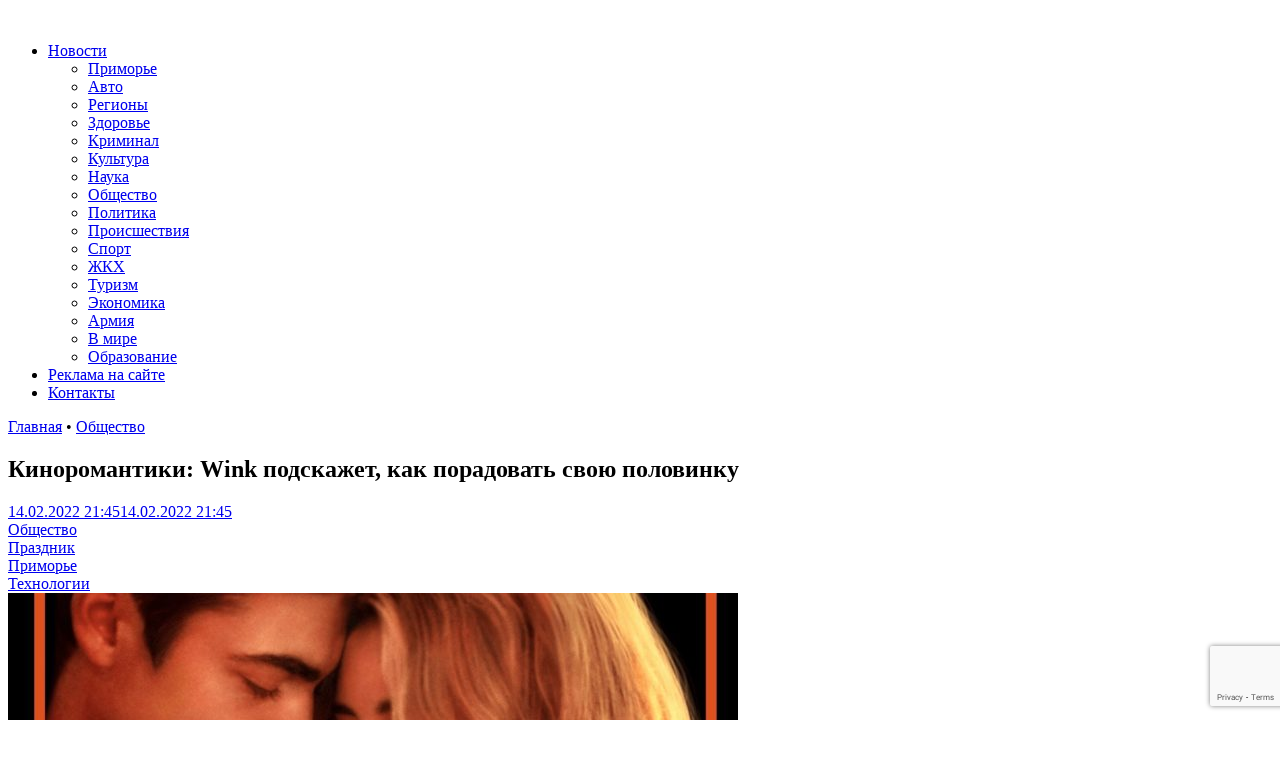

--- FILE ---
content_type: text/html; charset=UTF-8
request_url: https://otvprim.ru/news/news_society/kinoromantiki-wink-podskazhet-kak-poradovat-svoyu-polovinku_2022_02_14
body_size: 44234
content:
<!DOCTYPE html>
<html lang="ru-RU" xmlns:og="http://opengraphprotocol.org/schema/" xmlns:fb="http://www.facebook.com/2008/fbml" prefix="og: https://ogp.me/ns#">
<head>
    <meta charset="UTF-8">
    <meta name="viewport" content="width=device-width, initial-scale=1">
    <link rel="profile" href="http://gmpg.org/xfn/11">
    <link rel="pingback" href="https://otvprim.ru/xmlrpc.php">
    
<!-- SEO от Rank Math - https://rankmath.com/ -->
<title>Киноромантики: Wink подскажет, как порадовать свою половинку - ОТВПрим</title>
<meta name="description" content="Киноромантики: Wink подскажет, как порадовать свою половинку - свежие новости, последние события от ОТВПрим. Только актуальная информация по теме Общество"/>
<meta name="robots" content="follow, index, max-snippet:-1, max-video-preview:-1, max-image-preview:large"/>
<link rel="canonical" href="https://otvprim.ru/news/news_society/kinoromantiki-wink-podskazhet-kak-poradovat-svoyu-polovinku_2022_02_14" />
<meta property="og:locale" content="ru_RU" />
<meta property="og:type" content="article" />
<meta property="og:title" content="Киноромантики: Wink подскажет, как порадовать свою половинку - ОТВПрим" />
<meta property="og:description" content="Киноромантики: Wink подскажет, как порадовать свою половинку - свежие новости, последние события от ОТВПрим. Только актуальная информация по теме Общество" />
<meta property="og:url" content="https://otvprim.ru/news/news_society/kinoromantiki-wink-podskazhet-kak-poradovat-svoyu-polovinku_2022_02_14" />
<meta property="article:section" content="Общество" />
<meta property="og:image" content="https://otvprim.ru/wp-content/uploads/2022/02/Illyustratsiya-k-press-relizu_Wink_kinoromantika.jpg" />
<meta property="og:image:secure_url" content="https://otvprim.ru/wp-content/uploads/2022/02/Illyustratsiya-k-press-relizu_Wink_kinoromantika.jpg" />
<meta property="og:image:width" content="1500" />
<meta property="og:image:height" content="1500" />
<meta property="og:image:alt" content="Киноромантики: Wink подскажет, как порадовать свою половинку" />
<meta property="og:image:type" content="image/jpeg" />
<meta property="article:published_time" content="2022-02-14T21:45:00+10:00" />
<meta name="twitter:card" content="summary_large_image" />
<meta name="twitter:title" content="Киноромантики: Wink подскажет, как порадовать свою половинку - ОТВПрим" />
<meta name="twitter:description" content="Киноромантики: Wink подскажет, как порадовать свою половинку - свежие новости, последние события от ОТВПрим. Только актуальная информация по теме Общество" />
<meta name="twitter:image" content="https://otvprim.ru/wp-content/uploads/2022/02/Illyustratsiya-k-press-relizu_Wink_kinoromantika.jpg" />
<meta name="twitter:label1" content="Автор" />
<meta name="twitter:data1" content="Редактор" />
<meta name="twitter:label2" content="Время чтения" />
<meta name="twitter:data2" content="3 минуты" />
<script type="application/ld+json" class="rank-math-schema">{"@context":"https://schema.org","@graph":[{"@type":"Place","@id":"https://otvprim.ru/#place","address":{"@type":"PostalAddress","streetAddress":"\u0443\u043b.\u0421\u043e\u0432\u0435\u0442\u0441\u043a\u0430\u044f, 46.","addressLocality":"\u0433. \u0412\u043b\u0430\u0434\u0438\u0432\u043e\u0441\u0442\u043e\u043a","postalCode":"690001"}},{"@type":["NewsMediaOrganization","Organization"],"@id":"https://otvprim.ru/#organization","name":"\u041e\u0422\u0412\u041f\u0440\u0438\u043c","url":"https://otvprim.ru","email":"info@otvprim.ru","address":{"@type":"PostalAddress","streetAddress":"\u0443\u043b.\u0421\u043e\u0432\u0435\u0442\u0441\u043a\u0430\u044f, 46.","addressLocality":"\u0433. \u0412\u043b\u0430\u0434\u0438\u0432\u043e\u0441\u0442\u043e\u043a","postalCode":"690001"},"location":{"@id":"https://otvprim.ru/#place"}},{"@type":"WebSite","@id":"https://otvprim.ru/#website","url":"https://otvprim.ru","name":"\u041e\u0422\u0412\u041f\u0440\u0438\u043c","publisher":{"@id":"https://otvprim.ru/#organization"},"inLanguage":"ru-RU"},{"@type":"ImageObject","@id":"https://otvprim.ru/wp-content/uploads/2022/02/Illyustratsiya-k-press-relizu_Wink_kinoromantika.jpg","url":"https://otvprim.ru/wp-content/uploads/2022/02/Illyustratsiya-k-press-relizu_Wink_kinoromantika.jpg","width":"1500","height":"1500","inLanguage":"ru-RU"},{"@type":"BreadcrumbList","@id":"https://otvprim.ru/news/news_society/kinoromantiki-wink-podskazhet-kak-poradovat-svoyu-polovinku_2022_02_14#breadcrumb","itemListElement":[{"@type":"ListItem","position":"1","item":{"@id":"https://otvprim.ru","name":"\u0413\u043b\u0430\u0432\u043d\u0430\u044f"}},{"@type":"ListItem","position":"2","item":{"@id":"https://otvprim.ru/category/news/news_society","name":"\u041e\u0431\u0449\u0435\u0441\u0442\u0432\u043e"}},{"@type":"ListItem","position":"3","item":{"@id":"https://otvprim.ru/news/news_society/kinoromantiki-wink-podskazhet-kak-poradovat-svoyu-polovinku_2022_02_14","name":"\u041a\u0438\u043d\u043e\u0440\u043e\u043c\u0430\u043d\u0442\u0438\u043a\u0438: Wink \u043f\u043e\u0434\u0441\u043a\u0430\u0436\u0435\u0442, \u043a\u0430\u043a \u043f\u043e\u0440\u0430\u0434\u043e\u0432\u0430\u0442\u044c \u0441\u0432\u043e\u044e \u043f\u043e\u043b\u043e\u0432\u0438\u043d\u043a\u0443"}}]},{"@type":"WebPage","@id":"https://otvprim.ru/news/news_society/kinoromantiki-wink-podskazhet-kak-poradovat-svoyu-polovinku_2022_02_14#webpage","url":"https://otvprim.ru/news/news_society/kinoromantiki-wink-podskazhet-kak-poradovat-svoyu-polovinku_2022_02_14","name":"\u041a\u0438\u043d\u043e\u0440\u043e\u043c\u0430\u043d\u0442\u0438\u043a\u0438: Wink \u043f\u043e\u0434\u0441\u043a\u0430\u0436\u0435\u0442, \u043a\u0430\u043a \u043f\u043e\u0440\u0430\u0434\u043e\u0432\u0430\u0442\u044c \u0441\u0432\u043e\u044e \u043f\u043e\u043b\u043e\u0432\u0438\u043d\u043a\u0443 - \u041e\u0422\u0412\u041f\u0440\u0438\u043c","datePublished":"2022-02-14T21:45:00+10:00","dateModified":"2022-02-14T21:45:00+10:00","isPartOf":{"@id":"https://otvprim.ru/#website"},"primaryImageOfPage":{"@id":"https://otvprim.ru/wp-content/uploads/2022/02/Illyustratsiya-k-press-relizu_Wink_kinoromantika.jpg"},"inLanguage":"ru-RU","breadcrumb":{"@id":"https://otvprim.ru/news/news_society/kinoromantiki-wink-podskazhet-kak-poradovat-svoyu-polovinku_2022_02_14#breadcrumb"}},{"@type":"Person","@id":"https://otvprim.ru/author/redaktor","name":"\u0420\u0435\u0434\u0430\u043a\u0442\u043e\u0440","url":"https://otvprim.ru/author/redaktor","image":{"@type":"ImageObject","@id":"https://secure.gravatar.com/avatar/7c625f3564e9b22eff055558cd4a7128?s=96&amp;d=mm&amp;r=g","url":"https://secure.gravatar.com/avatar/7c625f3564e9b22eff055558cd4a7128?s=96&amp;d=mm&amp;r=g","caption":"\u0420\u0435\u0434\u0430\u043a\u0442\u043e\u0440","inLanguage":"ru-RU"},"worksFor":{"@id":"https://otvprim.ru/#organization"}},{"@type":"NewsArticle","headline":"\u041a\u0438\u043d\u043e\u0440\u043e\u043c\u0430\u043d\u0442\u0438\u043a\u0438: Wink \u043f\u043e\u0434\u0441\u043a\u0430\u0436\u0435\u0442, \u043a\u0430\u043a \u043f\u043e\u0440\u0430\u0434\u043e\u0432\u0430\u0442\u044c \u0441\u0432\u043e\u044e \u043f\u043e\u043b\u043e\u0432\u0438\u043d\u043a\u0443 - \u041e\u0422\u0412\u041f\u0440\u0438\u043c","datePublished":"2022-02-14T21:45:00+10:00","dateModified":"2022-02-14T21:45:00+10:00","articleSection":"\u041e\u0431\u0449\u0435\u0441\u0442\u0432\u043e, \u041f\u0440\u0430\u0437\u0434\u043d\u0438\u043a, \u041f\u0440\u0438\u043c\u043e\u0440\u044c\u0435, \u0422\u0435\u0445\u043d\u043e\u043b\u043e\u0433\u0438\u0438","author":{"@id":"https://otvprim.ru/author/redaktor","name":"\u0420\u0435\u0434\u0430\u043a\u0442\u043e\u0440"},"publisher":{"@id":"https://otvprim.ru/#organization"},"description":"\u041a\u0438\u043d\u043e\u0440\u043e\u043c\u0430\u043d\u0442\u0438\u043a\u0438: Wink \u043f\u043e\u0434\u0441\u043a\u0430\u0436\u0435\u0442, \u043a\u0430\u043a \u043f\u043e\u0440\u0430\u0434\u043e\u0432\u0430\u0442\u044c \u0441\u0432\u043e\u044e \u043f\u043e\u043b\u043e\u0432\u0438\u043d\u043a\u0443 - \u0441\u0432\u0435\u0436\u0438\u0435 \u043d\u043e\u0432\u043e\u0441\u0442\u0438, \u043f\u043e\u0441\u043b\u0435\u0434\u043d\u0438\u0435 \u0441\u043e\u0431\u044b\u0442\u0438\u044f \u043e\u0442 \u041e\u0422\u0412\u041f\u0440\u0438\u043c. \u0422\u043e\u043b\u044c\u043a\u043e \u0430\u043a\u0442\u0443\u0430\u043b\u044c\u043d\u0430\u044f \u0438\u043d\u0444\u043e\u0440\u043c\u0430\u0446\u0438\u044f \u043f\u043e \u0442\u0435\u043c\u0435 \u041e\u0431\u0449\u0435\u0441\u0442\u0432\u043e","name":"\u041a\u0438\u043d\u043e\u0440\u043e\u043c\u0430\u043d\u0442\u0438\u043a\u0438: Wink \u043f\u043e\u0434\u0441\u043a\u0430\u0436\u0435\u0442, \u043a\u0430\u043a \u043f\u043e\u0440\u0430\u0434\u043e\u0432\u0430\u0442\u044c \u0441\u0432\u043e\u044e \u043f\u043e\u043b\u043e\u0432\u0438\u043d\u043a\u0443 - \u041e\u0422\u0412\u041f\u0440\u0438\u043c","@id":"https://otvprim.ru/news/news_society/kinoromantiki-wink-podskazhet-kak-poradovat-svoyu-polovinku_2022_02_14#richSnippet","isPartOf":{"@id":"https://otvprim.ru/news/news_society/kinoromantiki-wink-podskazhet-kak-poradovat-svoyu-polovinku_2022_02_14#webpage"},"image":{"@id":"https://otvprim.ru/wp-content/uploads/2022/02/Illyustratsiya-k-press-relizu_Wink_kinoromantika.jpg"},"inLanguage":"ru-RU","mainEntityOfPage":{"@id":"https://otvprim.ru/news/news_society/kinoromantiki-wink-podskazhet-kak-poradovat-svoyu-polovinku_2022_02_14#webpage"}}]}</script>
<!-- /Rank Math WordPress SEO плагин -->

<link rel='dns-prefetch' href='//stats.wp.com' />
<link rel="alternate" type="application/rss+xml" title=" &raquo; Лента" href="https://otvprim.ru/feed" />
<meta property="og:title" content="Киноромантики: Wink подскажет, как порадовать свою половинку"/>
<meta property="og:type" content="article"/>
<meta property="og:url" content="https://otvprim.ru/news/news_society/kinoromantiki-wink-podskazhet-kak-poradovat-svoyu-polovinku_2022_02_14"/>
<meta property="og:site_name" content="Новостной портал: новости Приморского Края / Дальнего Востока / России" /><meta property="og:image" content="https://otvprim.ru/wp-content/uploads/2022/02/Illyustratsiya-k-press-relizu_Wink_kinoromantika-730x427.jpg"/>
<script type="text/javascript">
/* <![CDATA[ */
window._wpemojiSettings = {"baseUrl":"https:\/\/s.w.org\/images\/core\/emoji\/15.0.3\/72x72\/","ext":".png","svgUrl":"https:\/\/s.w.org\/images\/core\/emoji\/15.0.3\/svg\/","svgExt":".svg","source":{"concatemoji":"https:\/\/otvprim.ru\/wp-includes\/js\/wp-emoji-release.min.js?ver=6.6.4"}};
/*! This file is auto-generated */
!function(i,n){var o,s,e;function c(e){try{var t={supportTests:e,timestamp:(new Date).valueOf()};sessionStorage.setItem(o,JSON.stringify(t))}catch(e){}}function p(e,t,n){e.clearRect(0,0,e.canvas.width,e.canvas.height),e.fillText(t,0,0);var t=new Uint32Array(e.getImageData(0,0,e.canvas.width,e.canvas.height).data),r=(e.clearRect(0,0,e.canvas.width,e.canvas.height),e.fillText(n,0,0),new Uint32Array(e.getImageData(0,0,e.canvas.width,e.canvas.height).data));return t.every(function(e,t){return e===r[t]})}function u(e,t,n){switch(t){case"flag":return n(e,"\ud83c\udff3\ufe0f\u200d\u26a7\ufe0f","\ud83c\udff3\ufe0f\u200b\u26a7\ufe0f")?!1:!n(e,"\ud83c\uddfa\ud83c\uddf3","\ud83c\uddfa\u200b\ud83c\uddf3")&&!n(e,"\ud83c\udff4\udb40\udc67\udb40\udc62\udb40\udc65\udb40\udc6e\udb40\udc67\udb40\udc7f","\ud83c\udff4\u200b\udb40\udc67\u200b\udb40\udc62\u200b\udb40\udc65\u200b\udb40\udc6e\u200b\udb40\udc67\u200b\udb40\udc7f");case"emoji":return!n(e,"\ud83d\udc26\u200d\u2b1b","\ud83d\udc26\u200b\u2b1b")}return!1}function f(e,t,n){var r="undefined"!=typeof WorkerGlobalScope&&self instanceof WorkerGlobalScope?new OffscreenCanvas(300,150):i.createElement("canvas"),a=r.getContext("2d",{willReadFrequently:!0}),o=(a.textBaseline="top",a.font="600 32px Arial",{});return e.forEach(function(e){o[e]=t(a,e,n)}),o}function t(e){var t=i.createElement("script");t.src=e,t.defer=!0,i.head.appendChild(t)}"undefined"!=typeof Promise&&(o="wpEmojiSettingsSupports",s=["flag","emoji"],n.supports={everything:!0,everythingExceptFlag:!0},e=new Promise(function(e){i.addEventListener("DOMContentLoaded",e,{once:!0})}),new Promise(function(t){var n=function(){try{var e=JSON.parse(sessionStorage.getItem(o));if("object"==typeof e&&"number"==typeof e.timestamp&&(new Date).valueOf()<e.timestamp+604800&&"object"==typeof e.supportTests)return e.supportTests}catch(e){}return null}();if(!n){if("undefined"!=typeof Worker&&"undefined"!=typeof OffscreenCanvas&&"undefined"!=typeof URL&&URL.createObjectURL&&"undefined"!=typeof Blob)try{var e="postMessage("+f.toString()+"("+[JSON.stringify(s),u.toString(),p.toString()].join(",")+"));",r=new Blob([e],{type:"text/javascript"}),a=new Worker(URL.createObjectURL(r),{name:"wpTestEmojiSupports"});return void(a.onmessage=function(e){c(n=e.data),a.terminate(),t(n)})}catch(e){}c(n=f(s,u,p))}t(n)}).then(function(e){for(var t in e)n.supports[t]=e[t],n.supports.everything=n.supports.everything&&n.supports[t],"flag"!==t&&(n.supports.everythingExceptFlag=n.supports.everythingExceptFlag&&n.supports[t]);n.supports.everythingExceptFlag=n.supports.everythingExceptFlag&&!n.supports.flag,n.DOMReady=!1,n.readyCallback=function(){n.DOMReady=!0}}).then(function(){return e}).then(function(){var e;n.supports.everything||(n.readyCallback(),(e=n.source||{}).concatemoji?t(e.concatemoji):e.wpemoji&&e.twemoji&&(t(e.twemoji),t(e.wpemoji)))}))}((window,document),window._wpemojiSettings);
/* ]]> */
</script>
<style id='wp-emoji-styles-inline-css' type='text/css'>

	img.wp-smiley, img.emoji {
		display: inline !important;
		border: none !important;
		box-shadow: none !important;
		height: 1em !important;
		width: 1em !important;
		margin: 0 0.07em !important;
		vertical-align: -0.1em !important;
		background: none !important;
		padding: 0 !important;
	}
</style>
<link rel='stylesheet' id='wp-block-library-css' href='https://otvprim.ru/wp-includes/css/dist/block-library/style.min.css?ver=6.6.4' type='text/css' media='all' />
<style id='wp-block-library-theme-inline-css' type='text/css'>
.wp-block-audio :where(figcaption){color:#555;font-size:13px;text-align:center}.is-dark-theme .wp-block-audio :where(figcaption){color:#ffffffa6}.wp-block-audio{margin:0 0 1em}.wp-block-code{border:1px solid #ccc;border-radius:4px;font-family:Menlo,Consolas,monaco,monospace;padding:.8em 1em}.wp-block-embed :where(figcaption){color:#555;font-size:13px;text-align:center}.is-dark-theme .wp-block-embed :where(figcaption){color:#ffffffa6}.wp-block-embed{margin:0 0 1em}.blocks-gallery-caption{color:#555;font-size:13px;text-align:center}.is-dark-theme .blocks-gallery-caption{color:#ffffffa6}:root :where(.wp-block-image figcaption){color:#555;font-size:13px;text-align:center}.is-dark-theme :root :where(.wp-block-image figcaption){color:#ffffffa6}.wp-block-image{margin:0 0 1em}.wp-block-pullquote{border-bottom:4px solid;border-top:4px solid;color:currentColor;margin-bottom:1.75em}.wp-block-pullquote cite,.wp-block-pullquote footer,.wp-block-pullquote__citation{color:currentColor;font-size:.8125em;font-style:normal;text-transform:uppercase}.wp-block-quote{border-left:.25em solid;margin:0 0 1.75em;padding-left:1em}.wp-block-quote cite,.wp-block-quote footer{color:currentColor;font-size:.8125em;font-style:normal;position:relative}.wp-block-quote.has-text-align-right{border-left:none;border-right:.25em solid;padding-left:0;padding-right:1em}.wp-block-quote.has-text-align-center{border:none;padding-left:0}.wp-block-quote.is-large,.wp-block-quote.is-style-large,.wp-block-quote.is-style-plain{border:none}.wp-block-search .wp-block-search__label{font-weight:700}.wp-block-search__button{border:1px solid #ccc;padding:.375em .625em}:where(.wp-block-group.has-background){padding:1.25em 2.375em}.wp-block-separator.has-css-opacity{opacity:.4}.wp-block-separator{border:none;border-bottom:2px solid;margin-left:auto;margin-right:auto}.wp-block-separator.has-alpha-channel-opacity{opacity:1}.wp-block-separator:not(.is-style-wide):not(.is-style-dots){width:100px}.wp-block-separator.has-background:not(.is-style-dots){border-bottom:none;height:1px}.wp-block-separator.has-background:not(.is-style-wide):not(.is-style-dots){height:2px}.wp-block-table{margin:0 0 1em}.wp-block-table td,.wp-block-table th{word-break:normal}.wp-block-table :where(figcaption){color:#555;font-size:13px;text-align:center}.is-dark-theme .wp-block-table :where(figcaption){color:#ffffffa6}.wp-block-video :where(figcaption){color:#555;font-size:13px;text-align:center}.is-dark-theme .wp-block-video :where(figcaption){color:#ffffffa6}.wp-block-video{margin:0 0 1em}:root :where(.wp-block-template-part.has-background){margin-bottom:0;margin-top:0;padding:1.25em 2.375em}
</style>
<style id='rank-math-toc-block-style-inline-css' type='text/css'>
.wp-block-rank-math-toc-block nav ol{counter-reset:item}.wp-block-rank-math-toc-block nav ol li{display:block}.wp-block-rank-math-toc-block nav ol li:before{content:counters(item, ".") ". ";counter-increment:item}

</style>
<link rel='stylesheet' id='mediaelement-css' href='https://otvprim.ru/wp-includes/js/mediaelement/mediaelementplayer-legacy.min.css?ver=4.2.17' type='text/css' media='all' />
<link rel='stylesheet' id='wp-mediaelement-css' href='https://otvprim.ru/wp-includes/js/mediaelement/wp-mediaelement.min.css?ver=6.6.4' type='text/css' media='all' />
<style id='jetpack-sharing-buttons-style-inline-css' type='text/css'>
.jetpack-sharing-buttons__services-list{display:flex;flex-direction:row;flex-wrap:wrap;gap:0;list-style-type:none;margin:5px;padding:0}.jetpack-sharing-buttons__services-list.has-small-icon-size{font-size:12px}.jetpack-sharing-buttons__services-list.has-normal-icon-size{font-size:16px}.jetpack-sharing-buttons__services-list.has-large-icon-size{font-size:24px}.jetpack-sharing-buttons__services-list.has-huge-icon-size{font-size:36px}@media print{.jetpack-sharing-buttons__services-list{display:none!important}}.editor-styles-wrapper .wp-block-jetpack-sharing-buttons{gap:0;padding-inline-start:0}ul.jetpack-sharing-buttons__services-list.has-background{padding:1.25em 2.375em}
</style>
<style id='classic-theme-styles-inline-css' type='text/css'>
/*! This file is auto-generated */
.wp-block-button__link{color:#fff;background-color:#32373c;border-radius:9999px;box-shadow:none;text-decoration:none;padding:calc(.667em + 2px) calc(1.333em + 2px);font-size:1.125em}.wp-block-file__button{background:#32373c;color:#fff;text-decoration:none}
</style>
<style id='global-styles-inline-css' type='text/css'>
:root{--wp--preset--aspect-ratio--square: 1;--wp--preset--aspect-ratio--4-3: 4/3;--wp--preset--aspect-ratio--3-4: 3/4;--wp--preset--aspect-ratio--3-2: 3/2;--wp--preset--aspect-ratio--2-3: 2/3;--wp--preset--aspect-ratio--16-9: 16/9;--wp--preset--aspect-ratio--9-16: 9/16;--wp--preset--color--black: #000000;--wp--preset--color--cyan-bluish-gray: #abb8c3;--wp--preset--color--white: #ffffff;--wp--preset--color--pale-pink: #f78da7;--wp--preset--color--vivid-red: #cf2e2e;--wp--preset--color--luminous-vivid-orange: #ff6900;--wp--preset--color--luminous-vivid-amber: #fcb900;--wp--preset--color--light-green-cyan: #7bdcb5;--wp--preset--color--vivid-green-cyan: #00d084;--wp--preset--color--pale-cyan-blue: #8ed1fc;--wp--preset--color--vivid-cyan-blue: #0693e3;--wp--preset--color--vivid-purple: #9b51e0;--wp--preset--gradient--vivid-cyan-blue-to-vivid-purple: linear-gradient(135deg,rgba(6,147,227,1) 0%,rgb(155,81,224) 100%);--wp--preset--gradient--light-green-cyan-to-vivid-green-cyan: linear-gradient(135deg,rgb(122,220,180) 0%,rgb(0,208,130) 100%);--wp--preset--gradient--luminous-vivid-amber-to-luminous-vivid-orange: linear-gradient(135deg,rgba(252,185,0,1) 0%,rgba(255,105,0,1) 100%);--wp--preset--gradient--luminous-vivid-orange-to-vivid-red: linear-gradient(135deg,rgba(255,105,0,1) 0%,rgb(207,46,46) 100%);--wp--preset--gradient--very-light-gray-to-cyan-bluish-gray: linear-gradient(135deg,rgb(238,238,238) 0%,rgb(169,184,195) 100%);--wp--preset--gradient--cool-to-warm-spectrum: linear-gradient(135deg,rgb(74,234,220) 0%,rgb(151,120,209) 20%,rgb(207,42,186) 40%,rgb(238,44,130) 60%,rgb(251,105,98) 80%,rgb(254,248,76) 100%);--wp--preset--gradient--blush-light-purple: linear-gradient(135deg,rgb(255,206,236) 0%,rgb(152,150,240) 100%);--wp--preset--gradient--blush-bordeaux: linear-gradient(135deg,rgb(254,205,165) 0%,rgb(254,45,45) 50%,rgb(107,0,62) 100%);--wp--preset--gradient--luminous-dusk: linear-gradient(135deg,rgb(255,203,112) 0%,rgb(199,81,192) 50%,rgb(65,88,208) 100%);--wp--preset--gradient--pale-ocean: linear-gradient(135deg,rgb(255,245,203) 0%,rgb(182,227,212) 50%,rgb(51,167,181) 100%);--wp--preset--gradient--electric-grass: linear-gradient(135deg,rgb(202,248,128) 0%,rgb(113,206,126) 100%);--wp--preset--gradient--midnight: linear-gradient(135deg,rgb(2,3,129) 0%,rgb(40,116,252) 100%);--wp--preset--font-size--small: 13px;--wp--preset--font-size--medium: 20px;--wp--preset--font-size--large: 36px;--wp--preset--font-size--x-large: 42px;--wp--preset--spacing--20: 0.44rem;--wp--preset--spacing--30: 0.67rem;--wp--preset--spacing--40: 1rem;--wp--preset--spacing--50: 1.5rem;--wp--preset--spacing--60: 2.25rem;--wp--preset--spacing--70: 3.38rem;--wp--preset--spacing--80: 5.06rem;--wp--preset--shadow--natural: 6px 6px 9px rgba(0, 0, 0, 0.2);--wp--preset--shadow--deep: 12px 12px 50px rgba(0, 0, 0, 0.4);--wp--preset--shadow--sharp: 6px 6px 0px rgba(0, 0, 0, 0.2);--wp--preset--shadow--outlined: 6px 6px 0px -3px rgba(255, 255, 255, 1), 6px 6px rgba(0, 0, 0, 1);--wp--preset--shadow--crisp: 6px 6px 0px rgba(0, 0, 0, 1);}:where(.is-layout-flex){gap: 0.5em;}:where(.is-layout-grid){gap: 0.5em;}body .is-layout-flex{display: flex;}.is-layout-flex{flex-wrap: wrap;align-items: center;}.is-layout-flex > :is(*, div){margin: 0;}body .is-layout-grid{display: grid;}.is-layout-grid > :is(*, div){margin: 0;}:where(.wp-block-columns.is-layout-flex){gap: 2em;}:where(.wp-block-columns.is-layout-grid){gap: 2em;}:where(.wp-block-post-template.is-layout-flex){gap: 1.25em;}:where(.wp-block-post-template.is-layout-grid){gap: 1.25em;}.has-black-color{color: var(--wp--preset--color--black) !important;}.has-cyan-bluish-gray-color{color: var(--wp--preset--color--cyan-bluish-gray) !important;}.has-white-color{color: var(--wp--preset--color--white) !important;}.has-pale-pink-color{color: var(--wp--preset--color--pale-pink) !important;}.has-vivid-red-color{color: var(--wp--preset--color--vivid-red) !important;}.has-luminous-vivid-orange-color{color: var(--wp--preset--color--luminous-vivid-orange) !important;}.has-luminous-vivid-amber-color{color: var(--wp--preset--color--luminous-vivid-amber) !important;}.has-light-green-cyan-color{color: var(--wp--preset--color--light-green-cyan) !important;}.has-vivid-green-cyan-color{color: var(--wp--preset--color--vivid-green-cyan) !important;}.has-pale-cyan-blue-color{color: var(--wp--preset--color--pale-cyan-blue) !important;}.has-vivid-cyan-blue-color{color: var(--wp--preset--color--vivid-cyan-blue) !important;}.has-vivid-purple-color{color: var(--wp--preset--color--vivid-purple) !important;}.has-black-background-color{background-color: var(--wp--preset--color--black) !important;}.has-cyan-bluish-gray-background-color{background-color: var(--wp--preset--color--cyan-bluish-gray) !important;}.has-white-background-color{background-color: var(--wp--preset--color--white) !important;}.has-pale-pink-background-color{background-color: var(--wp--preset--color--pale-pink) !important;}.has-vivid-red-background-color{background-color: var(--wp--preset--color--vivid-red) !important;}.has-luminous-vivid-orange-background-color{background-color: var(--wp--preset--color--luminous-vivid-orange) !important;}.has-luminous-vivid-amber-background-color{background-color: var(--wp--preset--color--luminous-vivid-amber) !important;}.has-light-green-cyan-background-color{background-color: var(--wp--preset--color--light-green-cyan) !important;}.has-vivid-green-cyan-background-color{background-color: var(--wp--preset--color--vivid-green-cyan) !important;}.has-pale-cyan-blue-background-color{background-color: var(--wp--preset--color--pale-cyan-blue) !important;}.has-vivid-cyan-blue-background-color{background-color: var(--wp--preset--color--vivid-cyan-blue) !important;}.has-vivid-purple-background-color{background-color: var(--wp--preset--color--vivid-purple) !important;}.has-black-border-color{border-color: var(--wp--preset--color--black) !important;}.has-cyan-bluish-gray-border-color{border-color: var(--wp--preset--color--cyan-bluish-gray) !important;}.has-white-border-color{border-color: var(--wp--preset--color--white) !important;}.has-pale-pink-border-color{border-color: var(--wp--preset--color--pale-pink) !important;}.has-vivid-red-border-color{border-color: var(--wp--preset--color--vivid-red) !important;}.has-luminous-vivid-orange-border-color{border-color: var(--wp--preset--color--luminous-vivid-orange) !important;}.has-luminous-vivid-amber-border-color{border-color: var(--wp--preset--color--luminous-vivid-amber) !important;}.has-light-green-cyan-border-color{border-color: var(--wp--preset--color--light-green-cyan) !important;}.has-vivid-green-cyan-border-color{border-color: var(--wp--preset--color--vivid-green-cyan) !important;}.has-pale-cyan-blue-border-color{border-color: var(--wp--preset--color--pale-cyan-blue) !important;}.has-vivid-cyan-blue-border-color{border-color: var(--wp--preset--color--vivid-cyan-blue) !important;}.has-vivid-purple-border-color{border-color: var(--wp--preset--color--vivid-purple) !important;}.has-vivid-cyan-blue-to-vivid-purple-gradient-background{background: var(--wp--preset--gradient--vivid-cyan-blue-to-vivid-purple) !important;}.has-light-green-cyan-to-vivid-green-cyan-gradient-background{background: var(--wp--preset--gradient--light-green-cyan-to-vivid-green-cyan) !important;}.has-luminous-vivid-amber-to-luminous-vivid-orange-gradient-background{background: var(--wp--preset--gradient--luminous-vivid-amber-to-luminous-vivid-orange) !important;}.has-luminous-vivid-orange-to-vivid-red-gradient-background{background: var(--wp--preset--gradient--luminous-vivid-orange-to-vivid-red) !important;}.has-very-light-gray-to-cyan-bluish-gray-gradient-background{background: var(--wp--preset--gradient--very-light-gray-to-cyan-bluish-gray) !important;}.has-cool-to-warm-spectrum-gradient-background{background: var(--wp--preset--gradient--cool-to-warm-spectrum) !important;}.has-blush-light-purple-gradient-background{background: var(--wp--preset--gradient--blush-light-purple) !important;}.has-blush-bordeaux-gradient-background{background: var(--wp--preset--gradient--blush-bordeaux) !important;}.has-luminous-dusk-gradient-background{background: var(--wp--preset--gradient--luminous-dusk) !important;}.has-pale-ocean-gradient-background{background: var(--wp--preset--gradient--pale-ocean) !important;}.has-electric-grass-gradient-background{background: var(--wp--preset--gradient--electric-grass) !important;}.has-midnight-gradient-background{background: var(--wp--preset--gradient--midnight) !important;}.has-small-font-size{font-size: var(--wp--preset--font-size--small) !important;}.has-medium-font-size{font-size: var(--wp--preset--font-size--medium) !important;}.has-large-font-size{font-size: var(--wp--preset--font-size--large) !important;}.has-x-large-font-size{font-size: var(--wp--preset--font-size--x-large) !important;}
:where(.wp-block-post-template.is-layout-flex){gap: 1.25em;}:where(.wp-block-post-template.is-layout-grid){gap: 1.25em;}
:where(.wp-block-columns.is-layout-flex){gap: 2em;}:where(.wp-block-columns.is-layout-grid){gap: 2em;}
:root :where(.wp-block-pullquote){font-size: 1.5em;line-height: 1.6;}
</style>
<link rel='stylesheet' id='contact-form-7-css' href='https://otvprim.ru/wp-content/plugins/contact-form-7/includes/css/styles.css?ver=5.9.8' type='text/css' media='all' />
<link rel='stylesheet' id='likely-style-css' href='https://otvprim.ru/wp-content/plugins/likely/likely.css?ver=6.6.4' type='text/css' media='all' />
<link rel='stylesheet' id='wp-polls-css' href='https://otvprim.ru/wp-content/plugins/wp-polls/polls-css.css?ver=2.77.2' type='text/css' media='all' />
<style id='wp-polls-inline-css' type='text/css'>
.wp-polls .pollbar {
	margin: 1px;
	font-size: 8px;
	line-height: 10px;
	height: 10px;
	background: #2cb2bc;
	border: 1px solid #2cb2bc;
}

</style>
<link rel='stylesheet' id='bootstrap.css-css' href='https://otvprim.ru/wp-content/themes/otvprim.ru/css/bootstrap.min.css?ver=all' type='text/css' media='all' />
<link rel='stylesheet' id='font-awesome-css' href='https://otvprim.ru/wp-content/themes/otvprim.ru/css/font-awesome.min.css?ver=6.6.4' type='text/css' media='all' />
<link rel='stylesheet' id='awaken-style-css' href='https://otvprim.ru/wp-content/themes/otvprim.ru/style.css?ver=1730277398' type='text/css' media='all' />
<link rel='stylesheet' id='awaken-font-awesome-css' href='https://otvprim.ru/wp-content/themes/awaken/css/font-awesome.min.css?ver=4.4.0' type='text/css' media='all' />
<link rel='stylesheet' id='awaken-fonts-css' href='https://otvprim.ru/wp-content/themes/awaken/css/fonts.css' type='text/css' media='all' />
<link rel='stylesheet' id='recent-posts-widget-with-thumbnails-public-style-css' href='https://otvprim.ru/wp-content/plugins/recent-posts-widget-with-thumbnails/public.css?ver=7.1.1' type='text/css' media='all' />
<script type="text/javascript" src="https://otvprim.ru/wp-includes/js/jquery/jquery.min.js?ver=3.7.1" id="jquery-core-js"></script>
<script type="text/javascript" src="https://otvprim.ru/wp-includes/js/jquery/jquery-migrate.min.js?ver=3.4.1" id="jquery-migrate-js"></script>
<script type="text/javascript" src="https://otvprim.ru/wp-content/plugins/likely/likely.js?ver=6.6.4" id="likely-script-js"></script>
<!--[if lt IE 9]>
<script type="text/javascript" src="https://otvprim.ru/wp-content/themes/awaken/js/respond.min.js?ver=6.6.4" id="respond-js"></script>
<![endif]-->
<!--[if lt IE 9]>
<script type="text/javascript" src="https://otvprim.ru/wp-content/themes/awaken/js/html5shiv.js?ver=6.6.4" id="html5shiv-js"></script>
<![endif]-->
<link rel="https://api.w.org/" href="https://otvprim.ru/wp-json/" /><link rel="alternate" title="JSON" type="application/json" href="https://otvprim.ru/wp-json/wp/v2/posts/161956" /><link rel="EditURI" type="application/rsd+xml" title="RSD" href="https://otvprim.ru/xmlrpc.php?rsd" />
<meta name="generator" content="WordPress 6.6.4" />
<link rel='shortlink' href='https://otvprim.ru/?p=161956' />
<link rel="alternate" title="oEmbed (JSON)" type="application/json+oembed" href="https://otvprim.ru/wp-json/oembed/1.0/embed?url=https%3A%2F%2Fotvprim.ru%2Fnews%2Fnews_society%2Fkinoromantiki-wink-podskazhet-kak-poradovat-svoyu-polovinku_2022_02_14" />
<link rel="alternate" title="oEmbed (XML)" type="text/xml+oembed" href="https://otvprim.ru/wp-json/oembed/1.0/embed?url=https%3A%2F%2Fotvprim.ru%2Fnews%2Fnews_society%2Fkinoromantiki-wink-podskazhet-kak-poradovat-svoyu-polovinku_2022_02_14&#038;format=xml" />

	<script type="text/javascript">
	    var ajaxurl = 'https://otvprim.ru/wp-admin/admin-ajax.php';
	</script>

	<style type="text/css">
		.ajax-calendar{
			position:relative;
		}

		#ajax_ac_widget th {
		background: none repeat scroll 0 0 #2cb2bc;
		color: #FFFFFF;
		font-weight: normal;
		padding: 5px 1px;
		text-align: center;
		 font-size: 16px;
		}
		#ajax_ac_widget {
			padding: 5px;
		}
		
		#ajax_ac_widget td {
			border: 1px solid #CCCCCC;
			text-align: center;
		}
		
		#my-calendar a {
			background: none repeat scroll 0 0 #008000;
			color: #FFFFFF;
			display: block;
			padding: 6px 0;
			width: 100% !important;
		}
		#my-calendar{
			width:100%;
		}
		
		
		#my_calender span {
			display: block;
			padding: 6px 0;
			width: 100% !important;
		}
		
		#today a,#today span {
			   background: none repeat scroll 0 0 #2cb2bc !important;
			color: #FFFFFF;
		}
		#ajax_ac_widget #my_year {
			float: right;
		}
		.select_ca #my_month {
			float: left;
		}

	</style>
		<style>img#wpstats{display:none}</style>
		<style>article{
     font-size: 16px;
}</style><link rel="icon" href="https://otvprim.ru/wp-content/uploads/2019/06/cropped-logo_otv_cyr-32x32.png" sizes="32x32" />
<link rel="icon" href="https://otvprim.ru/wp-content/uploads/2019/06/cropped-logo_otv_cyr-192x192.png" sizes="192x192" />
<link rel="apple-touch-icon" href="https://otvprim.ru/wp-content/uploads/2019/06/cropped-logo_otv_cyr-180x180.png" />
<meta name="msapplication-TileImage" content="https://otvprim.ru/wp-content/uploads/2019/06/cropped-logo_otv_cyr-270x270.png" />

	<link href="https://fonts.googleapis.com/css2?family=Open+Sans:ital,wght@0,400;0,600;0,700;1,400&display=swap" rel="stylesheet">
</head>

<body class="post-template-default single single-post postid-161956 single-format-standard wp-embed-responsive group-blog">
<div id="page" class="hfeed site">
	<header id="masthead" class="site-header">
        <div class="top-nav">
            <div class="container">
                <div class="row align-items-center">
                    <div class="col-4 col-sm-7 col-md-8">
                        <div class="logo-container">
                            <div class="site-logo">
                                <a href="https://otvprim.ru/" rel="home">
                                    <img src="/wp-content/themes/otvprim.ru/images/logo.png" alt="" />
                                </a>
                            </div>
                            <nav id="top-navigation" class="top-navigation" role="navigation">
                                <div class="menu-top-container"><ul id="menu-top" class="menu"><li id="menu-item-74642" class="menu-item menu-item-type-taxonomy menu-item-object-category current-post-ancestor menu-item-has-children menu-item-74642"><a href="https://otvprim.ru/category/news">Новости</a>
<ul class="sub-menu">
	<li id="menu-item-74889" class="menu-item menu-item-type-taxonomy menu-item-object-category current-post-ancestor current-menu-parent current-post-parent menu-item-74889"><a href="https://otvprim.ru/category/news/primore">Приморье</a></li>
	<li id="menu-item-74888" class="menu-item menu-item-type-taxonomy menu-item-object-category menu-item-74888"><a href="https://otvprim.ru/category/news/avto">Авто</a></li>
	<li id="menu-item-74890" class="menu-item menu-item-type-taxonomy menu-item-object-category menu-item-74890"><a href="https://otvprim.ru/category/news/regiony">Регионы</a></li>
	<li id="menu-item-74644" class="menu-item menu-item-type-taxonomy menu-item-object-category menu-item-74644"><a href="https://otvprim.ru/category/news/news_health">Здоровье</a></li>
	<li id="menu-item-74645" class="menu-item menu-item-type-taxonomy menu-item-object-category menu-item-74645"><a href="https://otvprim.ru/category/news/news_crime">Криминал</a></li>
	<li id="menu-item-74646" class="menu-item menu-item-type-taxonomy menu-item-object-category menu-item-74646"><a href="https://otvprim.ru/category/news/news_crime-news">Культура</a></li>
	<li id="menu-item-74647" class="menu-item menu-item-type-taxonomy menu-item-object-category menu-item-74647"><a href="https://otvprim.ru/category/news/news_science">Наука</a></li>
	<li id="menu-item-74648" class="menu-item menu-item-type-taxonomy menu-item-object-category current-post-ancestor current-menu-parent current-post-parent menu-item-74648"><a href="https://otvprim.ru/category/news/news_society">Общество</a></li>
	<li id="menu-item-74649" class="menu-item menu-item-type-taxonomy menu-item-object-category menu-item-74649"><a href="https://otvprim.ru/category/news/news_politics">Политика</a></li>
	<li id="menu-item-74650" class="menu-item menu-item-type-taxonomy menu-item-object-category menu-item-74650"><a href="https://otvprim.ru/category/news/news_incident">Происшествия</a></li>
	<li id="menu-item-74651" class="menu-item menu-item-type-taxonomy menu-item-object-category menu-item-74651"><a href="https://otvprim.ru/category/news/news_sport">Спорт</a></li>
	<li id="menu-item-74643" class="menu-item menu-item-type-taxonomy menu-item-object-category menu-item-74643"><a href="https://otvprim.ru/category/news/news_communal_services">ЖКХ</a></li>
	<li id="menu-item-74652" class="menu-item menu-item-type-taxonomy menu-item-object-category menu-item-74652"><a href="https://otvprim.ru/category/news/news_tourism">Туризм</a></li>
	<li id="menu-item-74653" class="menu-item menu-item-type-taxonomy menu-item-object-category menu-item-74653"><a href="https://otvprim.ru/category/news/news_economics">Экономика</a></li>
	<li id="menu-item-76124" class="menu-item menu-item-type-taxonomy menu-item-object-category menu-item-76124"><a href="https://otvprim.ru/category/news/armiya">Армия</a></li>
	<li id="menu-item-76125" class="menu-item menu-item-type-taxonomy menu-item-object-category menu-item-76125"><a href="https://otvprim.ru/category/news/v-mire">В мире</a></li>
	<li id="menu-item-76126" class="menu-item menu-item-type-taxonomy menu-item-object-category menu-item-76126"><a href="https://otvprim.ru/category/news/obrazovanie">Образование</a></li>
</ul>
</li>
<li id="menu-item-103" class="menu-item menu-item-type-post_type menu-item-object-page menu-item-103"><a href="https://otvprim.ru/reklama-na-sajte">Реклама на сайте</a></li>
<li id="menu-item-88161" class="menu-item menu-item-type-post_type menu-item-object-page menu-item-88161"><a href="https://otvprim.ru/kontakty">Контакты</a></li>
</ul></div>                            </nav>
                            <a href="#" class="navbutton" id="top-nav-button"></a>
                            <div class="responsive-topnav"></div>
                        </div>
                    </div>
                    <div class="col-8 col-sm-5 col-md-4">
                        <div class="asocial-area float-right">
                            <span class="asocial-icon"><a href="https://vk.com/public179887085" target="_blank"><i class="fa fa-vk"></i></a></span>
                            <span class="asocial-icon"><a href="https://ok.ru/group/54949434949832" target="_blank"><i class="fa fa-odnoklassniki"></i></a></span>
                            <span class="asocial-icon"><a href="https://instagram.com/lifedv" target="_blank"><i class="fa fa-instagram"></i></a></span>
                            <span class="asocial-icon"><a href="https://www.facebook.com/groups/263914727875657/" target="_blank"><i class="fa fa-facebook"></i></a></span>
                            <span class="asocial-icon"><a href="https://wa.me/+79990406820" target="_blank"><i class="fa fa-whatsapp"></i></a></span>
                        </div>
                    </div>
                </div><!-- row -->
            </div><!-- .container -->
        </div>
	</header><!-- #masthead -->

	<div id="content" class="site-content">
		<div class="container">
<nav aria-label="breadcrumbs" class="rank-math-breadcrumb"><p><a href="https://otvprim.ru">Главная</a><span class="separator"> &bull; </span><a href="https://otvprim.ru/category/news/news_society">Общество</a></p></nav>    <div class="row single">
                <div class="col-xs-12 col-sm-12 col-md-8">
            <div id="primary" class="content-area">
                <main id="main" class="site-main" role="main">
                                
                    <article id="post-161956" class="post-161956 post type-post status-publish format-standard has-post-thumbnail hentry category-news_society category-prazdnik category-primore category-tehnologii" data-href="https://otvprim.ru/news/news_society/kinoromantiki-wink-podskazhet-kak-poradovat-svoyu-polovinku_2022_02_14">
    <header class="single-entry-header">
		<h1 class="single-entry-title entry-title">Киноромантики: Wink подскажет, как порадовать свою половинку</h1>
        <div class="single-entry-meta">
			<div class="posted-on"><a href="https://otvprim.ru/news/news_society/kinoromantiki-wink-podskazhet-kak-poradovat-svoyu-polovinku_2022_02_14" rel="bookmark"><time class="entry-date published" datetime="2022-02-14T21:45:00+10:00">14.02.2022 21:45</time><time class="updated" datetime="2022-02-14T17:54:18+10:00">14.02.2022 21:45</time></a></div><div class="categories"><div><a href="https://otvprim.ru/category/news/news_society">Общество</a></div><div><a href="https://otvprim.ru/category/news/news_society/prazdnik">Праздник</a></div><div><a href="https://otvprim.ru/category/news/primore">Приморье</a></div><div><a href="https://otvprim.ru/category/tehnologii">Технологии</a></div></div> 
        </div><!-- .entry-meta -->
    </header><!-- .entry-header -->
	
				<div class="article-featured-image">
                <img width="730" height="427" src="https://otvprim.ru/wp-content/uploads/2022/02/Illyustratsiya-k-press-relizu_Wink_kinoromantika-730x427.jpg" class="attachment-featured-slider size-featured-slider wp-post-image" alt="" decoding="async" fetchpriority="high" />			</div>
            
    <div class="entry-content">
		
<p>На 14 февраля видеосервис Wink <a href="https://wink.ru/love" target="_blank" rel="noopener">предлагает романтическое киноменю</a>, которое поможет создать правильные атмосферу и настроение. Сердце подскажет, какой именно фильм выбрать — историческую или фантастическую мелодраму, романтическую комедию об отношениях в любом возрасте или про любовь в условиях ярких приключений, сообщает otvprim.ru.</p>



<p>Зрители могут воспользоваться своеобразной инструкцией по применению — коллекциями фильмов, которые объединяет общий мотив. В зависимости от стадии отношений можно выбрать, например, <a href="https://wink.ru/collections/1177" target="_blank" rel="noopener">«Нежное чувство»</a> — киноистории про первую любовь. Если всё точно навсегда, то пора переходить к рубрике <a href="https://wink.ru/collections/1180" target="_blank" rel="noopener">«До слёз»</a>, в которой собраны самые трогательные картины мирового кинематографа про любовь. Для тех, кто любит погорячее — <a href="https://wink.ru/collections/1179" target="_blank" rel="noopener">«Страсти кипят»</a> — самые откровенные и чувственные фильмы. В коллекции <a href="https://wink.ru/collections/1848" target="_blank" rel="noopener">«Любить по-русски»</a> представлены только отечественные ромкомы и мелодрамы.</p>



<p>В помощь тем, кто не знает, что выбрать — топ-5 романтических драм и комедий от зрителей Wink по итогам 2021 года. Третья часть кинодрамы <a href="https://wink.ru/media_items/127251377" target="_blank" rel="noopener">«После. Глава 3» (18+)</a> оказалась на первом месте. Она рассказывает о новых испытаниях, с которыми встретятся главные герои. На этот раз Тессе (Джозефин Лэнгфорд) предстоит решить, что важнее — отношения с бунтарем Хардином (Хиро Файнс-Тиффин) или работа мечты. Вторую строчку завоевала <a href="https://wink.ru/media_items/115494807" target="_blank" rel="noopener">«Рашн юг» (12+)</a> — романтическая комедия об отношениях спортсменки Ксюши сразу с тремя молодыми людьми: бедным студентом Артемом, полицейским Игорем и моряком Никитой.</p>



<p>На третьем месте приключенческая комедия <a href="https://wink.ru/media_items/120438522" target="_blank" rel="noopener">«Сердце и как им пользоваться» (16+)</a>: дерзкий комик-стендапер Илья Погорелов (Сергей Чирков) сталкивается с проблемами со здоровьем (нужна пересадка донорского сердца) и одновременно — с обвинениями во лжи со стороны бывшей. В результате ряда случайностей появляется его дуэт с провинциальным романтиком Сашей Барковым (Сергей Белов): вместе они объездят почти всю страну и взорвут TikTok.</p>



<p>Четвертую строчку заняла еще одна российская комедия — <a href="https://wink.ru/media_items/116931493" target="_blank" rel="noopener">«Будь моим Кириллом» (16+)</a>. Саша устала от постоянных упреков родителей, что она до сих пор не замужем. И чтобы они отстали, говорит, что у нее есть бойфренд по имени Кирилл. Когда предлогов для отсрочки знакомства уже не осталось, она просит сыграть перед семьей роль бойфренда фитнес-тренера, которого как раз зовут Кирилл. Ну а на пятом месте — хулиганская французская комедия <a href="https://wink.ru/media_items/122553490" target="_blank" rel="noopener">«Тиндер-80» (16+)</a>. Ретроистория про забавные знакомства и обмен эротическим контентом — за тридцать с лишним лет до появления популярной тематической социальной сети.</p>



<p>В Wink можно найти фильмы про любовь в самых разных временных, исторических, географических и культурных измерениях. Например, <a href="https://wink.ru/media_items/75796397" target="_blank" rel="noopener">«Век Адалин» (16+)</a> — фэнтези-мелодрама, героиня которой пережила остановку сердца и перестала стареть. Каждое десятилетие она полностью меняет окружение и пытается завести новые романтические отношения. Чувственная французская драма <a href="https://wink.ru/media_items/81002953" target="_blank" rel="noopener">«Куриоса» (18+)</a> рассказывает про любовный треугольник, который появился в среде парижской богемы конца XIX века. Неоспоримый факт о том, что любви все возрасты покорны, еще раз подтверждает российская деревенская комедия <a href="https://wink.ru/media_items/67767298" target="_blank" rel="noopener">«Жили-были» (12+)</a>, главные роли в которой исполнили Федор Добронравов, Роман Мадянов и Ирина Розанова.</p>



<p>Новые клиенты Wink могут подключить <a href="https://www.company.rt.ru/press/news/d458293/" target="_blank" rel="noopener">подписку «Трансформер»</a> и бесплатно пользоваться видеотекой в течение 60 дней. «Трансформер» — это тариф-конструктор, который сам подстраивается под интересы пользователя и предлагает отличный микс контента (более 300 телеканалов, более 50 тысяч фильмов и сериалов). Подписка «Трансформер» превратит Wink в персонифицированный видеосервис.</p>



<p>* * *</p>



<p><a href="https://wink.rt.ru/" target="_blank" rel="noopener"><strong>Wink</strong></a> — цифровой видеосервис «Ростелекома», который объединяет преимущества интерактивного телевидения (более 400 телеканалов) и онлайн-кинотеатра с отличной коллекцией кино, сериалов, мультфильмов, концертов и другого контента на любой вкус (60 000 позиций). Wink доступен на экранах домашнего телевизора (с помощью ТВ-приставки, приложений в Smart TV, Apple TV и Android TV), смартфоне или планшете (с помощью мобильных приложений для Android и iOS), ноутбуке и компьютере (на видеопортале wink.ru). Также в сервисе представлены аудиокниги, караоке, облачные игры.</p>



<p>* * *</p>



<p><a href="https://www.company.rt.ru/press/news/d452600/" target="_blank" rel="noopener"><strong>ПАО «Ростелеком»</strong></a> — крупнейший в России интегрированный провайдер цифровых услуг и решений, который присутствует во всех сегментах рынка и охватывает миллионы домохозяйств, государственных и частных организаций.</p>



<p>Компания занимает лидирующие позиции на рынке услуг высокоскоростного доступа в интернет и платного телевидения. Количество абонентов услуг ШПД превышает 13,5 млн, платного ТВ «Ростелекома» — 10,9 млн пользователей, из них свыше 6,3 млн — IPTV. Дочерняя компания «Ростелекома» оператор Tele2 Россия является крупным игроком на рынке мобильной связи, обслуживающим более 46,6 млн абонентов и лидирующим по индексу NPS (Net Promoter Score) — готовности пользователей рекомендовать услуги компании.</p>



<p>«Ростелеком» является лидером рынка телекоммуникационных услуг для органов государственной власти России и корпоративных пользователей всех уровней.</p>



<p>Компания — признанный технологический лидер в инновационных решениях в области электронного правительства, кибербезопасности, дата-центров и облачных вычислений, биометрии, здравоохранения, образования, жилищно-коммунальных услуг.</p>



<p>Лилия Глебова </p>
<div class='likely likely-big '><div class='facebook' tabindex='0' role='link' aria-label=''></div><div class='twitter' tabindex='0' role='link' data-via='' aria-label=''></div><div class='vkontakte' tabindex='0' role='link' aria-label=''></div><div class='odnoklassniki' tabindex='0' role='link' aria-label=''></div><div class='whatsapp' tabindex='0' role='link' aria-label=''></div><div class='telegram' tabindex='0' role='link' data-text='' aria-label=''></div></div>		    </div><!-- .entry-content -->

    <footer class="single-entry-footer">
		<div class="categorized-under">Категории:</div><div class="awaken-category-list"><a href="https://otvprim.ru/category/news/news_society" rel="category tag">Общество</a> <a href="https://otvprim.ru/category/news/news_society/prazdnik" rel="category tag">Праздник</a> <a href="https://otvprim.ru/category/news/primore" rel="category tag">Приморье</a> <a href="https://otvprim.ru/category/tehnologii" rel="category tag">Технологии</a></div><div class="clearfix"></div>
    </footer><!-- .entry-footer -->
</article><!-- #post-## -->

                    	<nav class="navigation post-navigation" role="navigation">
		<h2 class="screen-reader-text">Навигация</h2>
		<div class="nav-links">
			<div class="nav-previous"><a href="https://otvprim.ru/news/v-mire/ukraina-evakuatsiya-ostanovka-rejsov-chto-proishodit-s-kursom-dollara-pryamo-sejchas-nbsp_2022_02_14" rel="prev">Украина, эвакуация, остановка рейсов: что происходит с курсом доллара прямо сейчас&nbsp;</a></div><div class="nav-next"><a href="https://otvprim.ru/news/primore/tsena-tochno-za-100-gramm-zhitel-vladivostoka-zashyol-v-izvestnyj-supermarket-i-obomlel-nbsp_2022_02_15" rel="next">«Цена точно за 100 грамм?»: житель Владивостока зашёл в известный супермаркет и обомлел&nbsp;</a></div>		</div><!-- .nav-links -->
	</nav><!-- .navigation -->
	<style>
	.navigation.post-navigation{
		display: none;
	}
</style>

                    
                                                </main><!-- #main -->
            </div><!-- #primary -->
        </div><!-- .bootstrap cols -->
        <div class="col-xs-12 col-sm-6 col-md-4">
            
<div id="secondary" class="main-widget-area" role="complementary">
	<aside id="recent-posts-widget-with-thumbnails-2" class="widget recent-posts-widget-with-thumbnails">
<div id="rpwwt-recent-posts-widget-with-thumbnails-2" class="rpwwt-widget">
<div class="widget-title-container"><h3 class="widget-title">В мире</h3></div>
	<ul>
		<li><a href="https://otvprim.ru/news/google-goodbye-v-dekabre-budut-vvedeny-novye-sanktsii-protiv-rossii_2024_12_13"><img width="225" height="300" src="https://otvprim.ru/wp-content/themes/otvprim.ru/watermark.php?src=/wp-content/uploads/2024/12/WhatsApp-Image-2024-12-13-at-09.59.40-225x300.jpeg" class="attachment-medium size-medium wp-post-image" alt="" decoding="async" loading="lazy" srcset="https://otvprim.ru/wp-content/themes/otvprim.ru/watermark.php?src=/wp-content/uploads/2024/12/WhatsApp-Image-2024-12-13-at-09.59.40-225x300.jpeg 225w, https://otvprim.ru/wp-content/themes/otvprim.ru/watermark.php?src=/wp-content/uploads/2024/12/WhatsApp-Image-2024-12-13-at-09.59.40-768x1024.jpeg 768w, https://otvprim.ru/wp-content/themes/otvprim.ru/watermark.php?src=/wp-content/uploads/2024/12/WhatsApp-Image-2024-12-13-at-09.59.40-1152x1536.jpeg 1152w, https://otvprim.ru/wp-content/themes/otvprim.ru/watermark.php?src=/wp-content/uploads/2024/12/WhatsApp-Image-2024-12-13-at-09.59.40.jpeg 1200w" sizes="(max-width: 225px) 100vw, 225px" /><span class="rpwwt-post-title">Google Goodbye : в декабре будут введены новые санкции против России</span></a><div class="rpwwt-post-date">13.12.2024</div></li>
		<li><a href="https://otvprim.ru/news/v-mire/uzhe-vtoruyu-rybu-sudnogo-dnya-nashli-v-ssha_2024_11_17"><img width="300" height="225" src="https://otvprim.ru/wp-content/uploads/2024/11/WhatsApp-Image-2024-11-17-at-14.24.26-300x225.jpeg" class="attachment-medium size-medium wp-post-image" alt="" decoding="async" loading="lazy" srcset="https://otvprim.ru/wp-content/uploads/2024/11/WhatsApp-Image-2024-11-17-at-14.24.26-300x225.jpeg 300w, https://otvprim.ru/wp-content/uploads/2024/11/WhatsApp-Image-2024-11-17-at-14.24.26-1024x768.jpeg 1024w, https://otvprim.ru/wp-content/uploads/2024/11/WhatsApp-Image-2024-11-17-at-14.24.26-768x576.jpeg 768w, https://otvprim.ru/wp-content/uploads/2024/11/WhatsApp-Image-2024-11-17-at-14.24.26.jpeg 1280w" sizes="(max-width: 300px) 100vw, 300px" /><span class="rpwwt-post-title">Уже вторую &#171;рыбу судного дня&#187; нашли в США</span></a><div class="rpwwt-post-date">17.11.2024</div></li>
		<li><a href="https://otvprim.ru/news/aeroflot-vozobnovlyaet-polyoty-na-populyarnyj-zagranichnyj-kurort_2023_05_22"><img width="300" height="225" src="https://otvprim.ru/wp-content/themes/otvprim.ru/watermark.php?src=/wp-content/uploads/2019/08/IMG_4677-300x225.jpg" class="attachment-medium size-medium wp-post-image" alt="" decoding="async" loading="lazy" srcset="https://otvprim.ru/wp-content/themes/otvprim.ru/watermark.php?src=/wp-content/uploads/2019/08/IMG_4677-300x225.jpg 300w, https://otvprim.ru/wp-content/themes/otvprim.ru/watermark.php?src=/wp-content/uploads/2019/08/IMG_4677-768x576.jpg 768w, https://otvprim.ru/wp-content/themes/otvprim.ru/watermark.php?src=/wp-content/uploads/2019/08/IMG_4677-1024x768.jpg 1024w, https://otvprim.ru/wp-content/themes/otvprim.ru/watermark.php?src=/wp-content/uploads/2019/08/IMG_4677.jpg 1280w" sizes="(max-width: 300px) 100vw, 300px" /><span class="rpwwt-post-title">Аэрофлот возобновляет полёты на популярный заграничный курорт</span></a><div class="rpwwt-post-date">22.05.2023</div></li>
	</ul>
</div><!-- .rpwwt-widget -->
</aside><aside id="ajax_ac_widget-3" class="widget widget_ajax_ac_widget"><div class="widget-title-container"><h3 class="widget-title">Архив</h3></div><div id="ajax_ac_widget"><div class="select_ca"><select name="month" id="my_month" ><option value="01">Январь</option><option value="02" selected="selected" >Февраль</option><option value="03">Март</option><option value="04">Апрель</option><option value="05">Май</option><option value="06">Июнь</option><option value="07">Июль</option><option value="08">Август</option><option value="09">Сентябрь</option><option value="10">Октябрь</option><option value="11">Ноябрь</option><option value="12">Декабрь</option></select><select name="Year" id="my_year" ><option value="2025">2025</option></select></div><!--select ca --><div class="clear" style="clear:both; margin-bottom: 5px;"></div><div class="ajax-calendar"><div class="aj-loging" style="left: 49%;position: absolute;top: 50%; display:none"><img src="https://otvprim.ru/wp-content/plugins/ajax-archive-calendar/loading.gif" /></div><div id="my_calender"><table id="my-calendar">
	<thead>
	<tr>
		<th class="Пн" scope="col" title="Понедельник">Пн</th>
		<th class="Вт" scope="col" title="Вторник">Вт</th>
		<th class="Ср" scope="col" title="Среда">Ср</th>
		<th class="Чт" scope="col" title="Четверг">Чт</th>
		<th class="Пт" scope="col" title="Пятница">Пт</th>
		<th class="Сб" scope="col" title="Суббота">Сб</th>
		<th class="Вс" scope="col" title="Воскресенье">Вс</th>
	</tr>
	</thead>

	<tbody>
	<tr>
		<td colspan="1" class="pad">&nbsp;</td><td class="notday"><a class="has-post" href="https://otvprim.ru/2022/02/01" title="Февраль. Включить кино и не плакать: цифровые премьеры в Wink выведут эмоции из зимней спячки
Получить QR-код: Таиланд изменил правила въезда туристов&nbsp;
Задания и баллы: изменения внесены в ЕГЭ по математике на 2022 год
«Становится более детской»: врач назвала признак завершения пандемии COVID&nbsp;
Индекс стоимости жизни: названы самые «дорогие» и самые «дешёвые» города в России&nbsp;
«Там внутри нефтяная скважина?»: дом за &nbsp; баснословные деньги продаётся в Приморье&nbsp;
Аннулировать: новый закон по штрафам готовят для автолюбителей в России&nbsp;
«Не мог стоять, полз, кричал»: мощный пожар унёс жизни в Приморье&nbsp;
«Жертв будет ещё больше»: ребёнок в Приморье домой со школы не дошёл&nbsp;
Серьёзные преступления совершались в патологоанатомическом отделении больницы в Приморье&nbsp;
Маткапитал, пенсии, налог, жильё, похороны: что изменится для россиян с февраля&nbsp;
Потолок рухнул в жилом доме во Владивостоке: внутри в это время &#8212; взрослые и двое детей&nbsp;
Работа, деньги, свобода: Путин заменит тюрьму для 100 тысяч заключённых&nbsp;
Ремень, фары,телефон: новая камера появилась на популярной дороге во Владивостоке&nbsp;
На вас выходят сами: Пенсионный фонд Приморья предупреждает о мошенниках&nbsp;
Труп отправлен на экспертизу: трагедия разыгралась на дороге в Приморье&nbsp;
«Заминированы» школы, поликлиника и торговые центры: идёт эвакуация детей и взрослых&nbsp;
«Вечером человек был полон сил»: огромная утрата в администрации в Приморье">1</a></td><td class="notday"><a class="has-post" href="https://otvprim.ru/2022/02/02" title="За один раз: ФНС подготовила новые правила уплаты налогов для россиян
«Потом будет поздно»: назван симптом COVID для срочного вызова скорой помощи&nbsp;
Бали откроется для туристов из России: есть несколько условий
«Сертификат не найден»: жителей Приморья с QR-кодом предупредили об изменениях&nbsp;
Огромный вызов: важное поручение дано по поводу приёма россиян в поликлиниках&nbsp;
«Аккуратно здесь»: автомобиль проваливается под лёд близ острова в Приморье&nbsp;
«Давно не встречала такой»: девушка привлекла внимание полиции на вокзале, и не зря&nbsp;
«Вы Кремль освещаете?»: женщина получила квитанцию за свет и не может прийти в себя
Зарплата, COVID, дистанционка: Минтруд обратился к российским работодателям&nbsp;
«Хорошо, во Владивостоке не будет»: сюрприз готовит погода Приморью в ближайшие сутки&nbsp;
«Движение будет проще»: платные нововведения появятся в центре Владивостока&nbsp;
«Хорошее место было»: известное заведение горит в центре Владивостока&nbsp;
«Старший механик остался внутри»: краболов затонул у берегов Приморья&nbsp;
В самом центре: владельцы 5 коттеджей во Владивостоке дерзко «обманули систему»
«Все боятся выходить из дома»: несколько тигров держат в страхе жителей Приморья&nbsp;
Разницу покроет бюджет: в общественном транспорте &#8212; новые тарифы на проезд&nbsp;
«Какая потеря»: мощный пожар охватил известную многим школу во Владивостоке&nbsp;">2</a></td><td class="notday"><a class="has-post" href="https://otvprim.ru/2022/02/03" title="Доступ ко всем услугам: европейская страна изменила правила въезда туристов&nbsp;
Восемь вагонов сошли с рельсов: два поезда столкнулись на станции
Перевыпуск или выпуск: крупнейший банк изменил срок действия пластиковых карт&nbsp;
Руками в грудь, лицом в пол: женщина-полицейский подралась с сотрудниками ДПС&nbsp;
Ковид не спит: абсолютно во всех школах Владивостока вводится дистанционка &#8212; даты&nbsp;
Размеры внушительные: неожиданную находку обнаружил дайвер на дне акватории в Приморье&nbsp;
«Конвой присутствует, боеприпасы были»: ЧП с военными произошло в Приморье&nbsp;
Часть пенсионной реформы: нововведения готовят для работающих пенсионеров&nbsp;
Не откладывайте визит к врачу: названы самые частые признаки постковидного синдрома&nbsp;
«Они лучше других знают правила»: Приморье останется без автостраховок?&nbsp;
Эксперимент с 4-дневной рабочей неделей стартовал в России
«Реально трагедия»: во Владивостоке снесли ресторан «лучшей японской кухни»
«Бесплатная защита» по QR-коду: мошенники придумали новый способ украсть ваши деньги&nbsp;
«Много страшных диагнозов»: известная многим врач в Приморье «кошмарит» пациентов&nbsp;
«Не справился и влетел во опору»: во Владивостоке загорелся автомобиль с людьми внутри&nbsp;
Признать ничтожным: «дело о пестицидах» в Приморье получило продолжение&nbsp;
Квартиры в 4 домах Владивостока продаются «просто даром»: цена подарок, но есть подвох">3</a></td><td class="notday"><a class="has-post" href="https://otvprim.ru/2022/02/04" title="Водителей могут лишить прав из-за приёма популярного лекарства &#8212; и это будет законным&nbsp;
До плюсовых значений: дату мощного потепления в Приморье назвали синоптики&nbsp;
«Всем немедленно покинуть здание»: что в эти минуты происходит в Леруа Мерлен
«Штрафы рекой потекут»: установлены новые камеры на фиксацию нарушений ПДД&nbsp;
По паспорту и СНИЛС: странная ипотека запущена крупнейшим российским банком&nbsp;
«Уже полчаса разгорается всё больше»: в популярном месте отдыха &#8212; серьёзный пожар&nbsp;
Будет востребована в летний сезон: новая остановка появилась во Владивостоке&nbsp;
«Бедный ребенок»: автомобиль вылетел с дороги и повис на арматуре недостроя&nbsp;
От 15 до 25 тысяч с конфискацией: с 1 февраля в России действует новый штраф
«За три минуты окружили мужчину»: на людей нападают в Приморье &#8212; «очень страшно»
Организовать незамедлительно: новые ограничения вводятся в Приморье из-за COVID&nbsp;
Шины, капот, двери: во Владивостоке орудует автоманьяк &#8212; пострадали 12 машин&nbsp;
Полная гибель вируса на 5-й день: появился новый препарат для лечения COVID&nbsp;
Обрушится ли на Владивосток «мощный снегопад» на «4 дня подряд» &#8212; Борис Кубай дал прогноз&nbsp;
«Бессмертными возомнили»: Рыбаки в Приморье выехали на лёд и жёстко поплатились&nbsp;
«В ближайшее время»: Путин сделал заявление для контактировавших с больными COVID&nbsp;
Огонь подбирается к людям: мощный пожар бушует в Приморье&nbsp;">4</a></td><td class="notday"><span class="notpost">5</span></td><td class="notday"><span class="notpost">6</span></td>
	</tr>
	<tr>
		<td class="notday"><a class="has-post" href="https://otvprim.ru/2022/02/07" title="Высокоскоростной интернет от «Ростелекома» пришел в три села Приморского края
Рейс с элитой не приземлился: самую секретную авиакатастрофу вспоминают во Владивостоке
Компании &#8212; чёрные, цены &#8212; дикие: похороны в России хотят сделать госуслугой&nbsp;
Работа ведётся непрерывно: полицией Приморья «спасена не одна жизнь»
С 1 июня &#8212; обязательно: новый закон для владельцев животных принят в Приморье&nbsp;
Мой дом &#8212; моя крепость: россиянам хотят разрешить любую самооборону в собственном жилье
«Они на золотом навозе выращенные?»: цена на огурцы вогнала ступор жителей Приморья&nbsp;
«Сумма астрономическая»: жители Приморья не могут прийти в себя от счетов за отопление
«Двухсотка запаркована за кассой»: автовладелец показал, как АЗС «наживаются» на клиентах
Ни выплат, ни возвратов: известная платёжная система прекращает переводы внутри России
Золотой Рог, Старка, Новик: грандиозный проект до 2024 года задуман в бухтах Приморья&nbsp;
Кожа слезла с рук и половины тела: кипяток хлынул в подъезде жилого дома&nbsp;
«Четверо полицейских еле уложили»: жёсткое задержание прошло на дороге в Приморье&nbsp;
ПЦР, изоляция, ОРВИ, COVID-19: новые правила оформления больничных вступили в силу&nbsp;
«Наконец-то дождались»: дан прогноз погоды на предстоящую неделю&nbsp;
Многое сделал для Владивостока: умер известный в строительной области руководитель
«Ожидают 100 рублей за литр»: цены на бензин снова изменились в Приморье&nbsp;
«Непонятно, гаражи там или кафе»: мощный пожар сняли на видео во Владивостоке&nbsp;">7</a></td><td class="notday"><a class="has-post" href="https://otvprim.ru/2022/02/08" title="До 75 процентов: компенсацию за детский летний лагерь увеличили, но не всем
Проводница выпала из поезда на рельсы: навстречу шёл другой состав&nbsp;
Подготовьтесь уже сейчас: электричество будут отключать три дня подряд&nbsp;
Напрямую связано с поражением мозга: новое явление обнаружено у переболевших COVID&nbsp;
Рефюж, дивертор и шикана: нововведения ждут водителей и пешеходов в России&nbsp;
«Мощность &#8212; около 20 тысяч человек в день»: во Владивостоке появится «уникальное место»
Суд в закрытом режиме: ученый и бизнесмен из Приморья «прославился» на всю страну&nbsp;
«Изолировать навсегда»: закон о пожизненном заключении педофилов вступил в силу в России&nbsp;
«А если не дай бог взрыв?»: поступило сообщение о минировании всех школ округа
Такие температуры один раз в 4-5 лет: озвучена дата серьёзного потепления в Приморье&nbsp;
«Непотребство прям в бассейне»: модное заведение во Владивостоке рискует оскандалиться
Станет обязательным: в России перестанут выдавать бумажные свидетельства о смерти&nbsp;
«Горит знатно»: мощный пожар охватил очередной рынок во Владивостоке&nbsp;
Может беспокоить неделями: названы 6 кожных признаков заболевания омикроном
«За этим результатом будущее»: миллионы от президента получила жительница Приморья&nbsp;
Подготовьтесь: массовые отключения света пройдут во второй половине дня &#8212; адреса&nbsp;
«Более 50 часов количеством более 10 см»: ждать ли Владивостоку «мощного снегопада»&nbsp;">8</a></td><td class="notday"><a class="has-post" href="https://otvprim.ru/2022/02/09" title="Откажитесь немедленно: как нельзя лечить заболевших COVID детей
Телефон, почта, соцсети, комиссия: что изменится для пользователей Mastercard
Сразу на 15 процентов: эксперимент может взвинтить цены на любимый напиток россиян
Скончался день-два назад: жуткая находка найдена на конвейере мусорного завода&nbsp;
Отключение света и новая обязанность интернет-провайдеров: Госдума выступила с новыми предложениями&nbsp;
Больше не потребуется: в России изменились правила получения пенсии умершего супруга&nbsp;
До Владивостока почти за полмиллиона: необычную заявку в такси сделал житель Воронежа&nbsp;
Здесь задумали строить высотку: настоящая битва развернулась за участок во Владивостоке&nbsp;
Снег ударит по Приморью: синоптики уже назвали дату и время&nbsp;
«Это уже ненормально»: во Владивостоке пожар у известного торгового центра
До 15 марта: Минздрав обратился ко всем, кто оформляет больничный дистанционно&nbsp;
Сливочная не гадость: названы 8 марок масла, некоторые не содержат «пальмы»
Цена за перелёт &#8212; 3999 рублей: известная авиакомпания распродаёт авиабилеты&nbsp;
«Одеты во все тёмное, как ниндзя»: мужчина во Владивостоке до дома не дошёл&nbsp;
«Без валерьянки никак, откуда такие цифры?»: «убийственные» квитанции приходят приморцам
QR-код станут давать не только привитым и официально переболевшим COVID
Лишитесь машины и получите штраф: в МЧС Приморья сделали заявление для водителей&nbsp;">9</a></td><td class="notday"><a class="has-post" href="https://otvprim.ru/2022/02/10" title="Технологии доступа от «Ростелекома»: выгоднее, быстрее и удобнее
Отсчёт с января: готов новый закон о пенсиях для российских военных и не только
Познакомились на сайте знакомств: выяснилось, чью голову нашли на конвейере мусорного завода&nbsp;
Закупочные цены фруктов в России повысили втрое, и вот почему&nbsp;
Допинг, золото, отстранение: принято решение по фигуристке Камиле Валиевой
Суждения водителей ошибочны: в ГИБДД рассказали о допустимом количестве алкоголя в крови&nbsp;
Результат может быть ложным: как правильно сдать ПЦР-тест на COVID
«Такое не характерно для Владивостока и Приморья»: китайский циклон принесет аномалию&nbsp;
Редчайшая и целебная: рыбаки продали рыбу почти за полмиллиона рублей&nbsp;
От федералов до муниципалов: новая обязанность в соцсетях появится у властей&nbsp;
И взрослые, и дети: жители Приморья могут получить по 15 тысяч рублей &#8212; условия&nbsp;
«Там ведь люди живут»: мощный пожар охватил жилой дом во Владивостоке&nbsp;
Все абоненты должны: Примводоканал сделал заявление для тех, у кого есть счётчики&nbsp;&nbsp;
«Бред, бред и еще раз бред»: допинг-скандал назревает вокруг знаменитой фигуристки&nbsp;
«В автобусе водитель с битой»: жёсткий бой на остановке попал на видео&nbsp;
Был руководителем, заммэра и мэром: «большой человек» умер в Приморье&nbsp;
Доступ к пестицидам исключить: большая стройка началась в Приморье&nbsp;
Одна СМС и вы сами отдадите деньги: в Приморье раскрыта хитрая схема обмана с топливом&nbsp;">10</a></td><td class="notday"><a class="has-post" href="https://otvprim.ru/2022/02/11" title="Облокотился на батарею и погиб: старый iPhone убил школьника&nbsp;
Миллионы, бриллианты, документы: международную банду обезвредили силовики в Приморье&nbsp;
Успели забрать деньги? Крупнейший российский банк лишился лицензии&nbsp;
Выпадение волос и проблемы с ногтями: как бороться с неприятными последствиями COVID&nbsp;
Будьте внимательней или не ходите туда: известный многим магазин обвиняют в обмане&nbsp;
«Этой дорогой пользуются все»: «очень значимый мост» скоро откроют в Приморье&nbsp;
Россияне могут выйти на пенсию по «старому» пенсионному возрасту &#8212; условия
«Вот это экшен, 6 секунд жизнь спасли»: второй день рождения мужчины попал на видео&nbsp;
Откажитесь от поездок: названо время и место сильного снежного удара в Приморье
За топливо на Дальнем Востоке заплатит государство: первые партии уже отправлены&nbsp;
Вымогатели требуют деньги: появились подробности ЧП в детском саду&nbsp;
Самолёт разбился на Дальнем Востоке: страшные кадры с места событий&nbsp;
На месте работают спецслужбы: в детском саду в Приморье &#8212; ЧП&nbsp;
«Раз есть фото, значит человек жив»: опасного хищника встретил мужчина в Приморье&nbsp;
Собралась серьёзная пробка: «настоящая жесть» произошла во Владивостоке&nbsp;
Без подтверждения: диагноз COVID в России теперь будут ставить по-другому&nbsp;
Работал в правительстве, был замгубернатора: умер известный в Приморье политик&nbsp;">11</a></td><td class="notday"><span class="notpost">12</span></td><td class="notday"><span class="notpost">13</span></td>
	</tr>
	<tr>
		<td class="notday"><a class="has-post" href="https://otvprim.ru/2022/02/14" title="Киноромантики: Wink подскажет, как порадовать свою половинку
Украина, эвакуация, остановка рейсов: что происходит с курсом доллара прямо сейчас&nbsp;
Больше модный, чем полезный: диетолог раскрыла все карты об авокадо&nbsp;
Падение резкое, кости хрупкие: COVID может иметь ещё одно опасное последствие&nbsp;
Проект представил губернатор: большая стройка начнётся на острове Русском&nbsp;
Придётся обязательно сдавать: новые правила для водителей вступят в силу в марте&nbsp;
«Чтобы не стали жертвами, как я»: во Владивостоке продают поддельные авиабилеты&nbsp;
Допинг, Олимпиада, отстранение: спортивный арбитражный суд вынес решение по Камиле Валиевой&nbsp;
«Странное место»: мощный пожар охватил известное многим заведение в Приморье
Первый подобный в России: новый завод на «800 млн доз в год» откроют в Приморье
С понедельника по пятницу: по каким районам Приморья снег ударит больше всего&nbsp;
Министр покидает пост: в правительстве Приморья &#8212; серьёзные кадровые перестановки&nbsp;
«Будьте внимательны»: гора «просрочки» обнаружена на полках известного супермаркета&nbsp;
Категория 18 плюс: названы товары с аномальным спросом в День всех влюблённых&nbsp;
«Обнаглели в конец»: квитанции за капремонт и содержание жилья вводят в ступор приморцев&nbsp;
«Я вижу смерть с косой»: «ужасный» поступок совершили три парня и девушка&nbsp;
Населению &#8212; бесплатно и с гарантией: система похорон изменится в России&nbsp;
«Деньги с неба падают»: рыбаки выехали на лёд и не ожидали, что с ними такое случится&nbsp;">14</a></td><td class="notday"><a class="has-post" href="https://otvprim.ru/2022/02/15" title="«Вот чего они боятся»: туристов предупреждают о рисках путешествия в Таиланд&nbsp;
Сложнейшая эстафета с драматическим финалом: ещё одна медаль в копилке сборной России&nbsp;
Непогода продержится двое суток: аэропорт Владивостока озвучил график работы
«Самое главное &#8212; человеческие жизни»: новую обязанность ввёл губернатор Приморья&nbsp;
Деньги, счастье, поездки: что можно и что нельзя делать 15 февраля &#8212; важнейший праздник&nbsp;
Пьем смело: названы марки молока без соды, гипса, мела, аммиака и растительного жира
Не забудьте набрать воды: во Владивостоке пройдут отключения &#8212; даты, время, адреса&nbsp;
«Всё вокруг залито кровищей»: поход в детский магазин закончился приездом скорой и полиции
Штраф до 500 тысяч рублей: касающийся крепкого алкоголя запрет введут в России&nbsp;
Повышение путём увольнения: россиянам назвали способ увеличит пенсию&nbsp;
Чиновник из Владивостока резко стал миллионером, но сделал это зря&nbsp;
Работа, школы и сады: мэр Шестаков принял решение в связи с непогодой&nbsp;
Не только добавит забот, но и принесет пользу: синоптики дали прогноз по снегопаду&nbsp;
«Сейчас платить заставят»: неприятный «подарок» получил водитель на путепроводе&nbsp;
Движение перекрыто, на месте &#8212; вице-мэр: девушка провалилась в кипяток под снегом
«Зрелище не для слабонервных»: компания «Владхлеб» рискует оказаться в центре скандала&nbsp;
«Цена точно за 100 грамм?»: житель Владивостока зашёл в известный супермаркет и обомлел&nbsp;">15</a></td><td class="notday"><a class="has-post" href="https://otvprim.ru/2022/02/16" title="Дальневосточники доверяют безопасность дома «Ростелекому»
Продлевать будете: ученики 5-8 классов во Владивостоке 21 февраля в школу не выйдут&nbsp;
«Неприятные, но не критичные потери»: новый налог хотят ввести в России&nbsp;
Смерть чемпиона, телеграмм и Греция: поддельные сертификаты стали головной болью для всех
Российские хоккеисты обыграли датчан в четвертьфинале Олимпиады в Пекине
В крупных городах: что ждёт владельцев домашних собак &#8212; идея известного депутата&nbsp;
Все в одной «песочнице»: Таиланд снова изменил правила въезда для туристов&nbsp;
Брал отряд спецназначения: «Гром» грянул для руководителя крупной фирмы во Владивостоке&nbsp;
В Приморье открыта продажа субсидируемых авиабилетов &#8212; не более 3 тысяч рублей&nbsp;
«Кабина смята, тележка уничтожена»: в Приморье столкнулись поезд и большегруз&nbsp;
Эффективность составляет 97,6%: ВОЗ регистрирует вакцину «Спутник V»
«Рынок будет потихонечку поджиматься»: повысят ли ставки по ипотеке до 15 процентов&nbsp;
Дети, работа, деньги: что категорически нельзя делать 16 февраля&nbsp;
«Я кричала, отгоняла их»: на ребёнка едва не напали у школы во Владивостоке
«Заходят внаглую в квартиру и без денег не уйдут»:банда на серой машине орудует в Приморье
За вознаграждение: депутат-педофил насиловал школьниц из неблагополучных семей&nbsp;
Абсолютно бесплатно: новую услугу вводят для переболевших COVID в России&nbsp;
«Офигеть»: сразу несколько тигров вышли на оживленную дорогу в Приморье&nbsp;
«У него тормоза отказали, Боже мой»: жесткое ДТП произошло на глазах очевидцев&nbsp;
«Огромная утрата»: умерла известная многим в Приморье депутат и общественница&nbsp;">16</a></td><td class="notday"><a class="has-post" href="https://otvprim.ru/2022/02/17" title="Учёные определили самый уязвимый перед COVID возраст &#8212; таких две группы&nbsp;
«Это показательный пример»: высокопоставленное лицо задержано в Приморье&nbsp;
Назван продукт, снижающий риск рака &#8212; обязательно включите в рацион
На паразитов, токсины, радиацию: Росконтроль проверил воду самых известных производителей
Тепло, свет, вода, газ: резкий рост тарифов на ЖКУ заинтересовал ФАС&nbsp;
Немедленно сдайте ПЦР-тест: у омикрона выявили несколько скрытых симптомов&nbsp;
«Колёса попростреливали, экипажей тьма»:впечатляющее видео сделали автолюбители в Приморье
Громкое задержание в Приморье &#8212; звучит имя высокого чиновника
«Один день год кормит»: новый штраф введен во Владивостоке &#8212; адреса переданы в полицию&nbsp;
Врач раскрыл способ вылечиться от омикрона дома: что «принципиально важно» и что «нельзя»
ВКАД, мост, острова, освещение: масштабные изменения грядут во Владивостоке&nbsp;
Не будет совсем: холодную воду отключат во Владивостоке прямо с утра &#8212; адреса&nbsp;
Нет плана &#8212; нет пособия: нововведения ждут безработных в России
«На этом кольце очень опасно»: автоподставщики не сдаются &#8212; наглядное видео&nbsp;
«Два года убили их окончательно»: известный торговый центр «доживает последние дни»?&nbsp;
Придёт на смену снегу: озвучен прогноз погоды на выходные дни в Приморье&nbsp;
«Ещё и сыну жизнь искалечили»: семейную банду накрыла полиция во Владивостоке&nbsp;">17</a></td><td class="notday"><a class="has-post" href="https://otvprim.ru/2022/02/18" title="«Кому не хватает жарких ощущений»: горячий источник рушит дом во Владивостоке&nbsp;
По вкладам и ипотеке: крупнейший российский банк меняет ставки&nbsp;
Подорожает в 140 раз: новый закон готовится для владельцев частных домов в России&nbsp;
Предупреждают всех россиян: подорожают 4 категории необходимых продуктов&nbsp;
Теперь не сотрудник банка: новая схема мошенничества лишает всех денег&nbsp;
Жильём обеспечат тысячи горожан: частные лица полностью перестроят район Владивостока
Задержан&nbsp; с поличным: подробности «крупной отставки в правительстве»&nbsp;
Сегодня &#8212; последний рабочий день: крупная отставка в правительстве Приморья
Российским пенсионерам озвучили способ выгоднее уйти на пенсию &#8212; стоит задуматься&nbsp;
«Быстренько смоются»: необычный способ избежать омикрона выявили врачи&nbsp;
Касающийся семей с детьми эксперимент хотят провести в России &#8212; пока в 6 регионах
«Куда это пожарные полетели?»: что происходит возле крупного предприятия в Приморье&nbsp;
«Дорогое ДТП»: авария «миллионов» на 20 произошла недалеко от Владивостока&nbsp;
Суперциклон накроет весь Дальний Восток: Приморье будет в его власти три дня &#8212; даты
Смерть &#8212; не причина: скандал в известной компании &#8212; сотрудника уволили в день похорон&nbsp;
«Таксует на Лексусе?»: мощную драку устроил «таксист-олигарх» во Владивостоке&nbsp;
«Я ненавижу этот спорт»: итоги Олимпиады в Пекине &#8212; Валиева упала у Трусовой истерика&nbsp;">18</a></td><td class="notday"><span class="notpost">19</span></td><td class="notday"><span class="notpost">20</span></td>
	</tr>
	<tr>
		<td class="notday"><a class="has-post" href="https://otvprim.ru/2022/02/21" title="Судьба планшетов: более 100 работ представили журналисты Дальнего Востока на конкурс СМИ
Квадроцикл на дне, тело в реке: водолазы обнаружили мёртвым крупного чиновника&nbsp;
Без карантина и ПЦР-теста: ещё одна страна отменила ограничения для туристов
Три категории граждан смогут купить жильё подешевле: новую программу готовят для россиян
«По 10-15 тысяч рублей»: мошенники переводят деньги на карты россиян &#8212; зачем?&nbsp;
Берите смело &#8212; не подделка: такие пельмени точно можно есть&nbsp;
«Вот и пришла моя смерть»: знаменитая жительница Приморья пошла в горы и не зря&nbsp;
QR-код введут на такси в Приморье &#8212; новая форма разрешения&nbsp;
Дело выиграно впервые в России: управляющая компания стала «заложником» дома с нечистотами&nbsp;
Короткая в феврале, ударная в марте: изменится график работающих россиян&nbsp;
Работает ОМОН, останавливают машины: нечто странное происходит на популярном рынке
Лучше туда не ехать: собирается огромная пробка &#8212; перекрыт заезд на мост&nbsp;
Труп найден на дороге: жёсткая схватка произошла в лесу &#8212; раны, кровь, смерть&nbsp;
В течение трёх дней: изменились условия получения QR-кода в России&nbsp;
Во второй половине недели резко изменится: «сюрприз» готовит погода Владивостоку&nbsp;
«Это здание полиции же»: мощный пожар произошёл во Владивостоке &#8212; «искры во все стороны»
Погоня, стрельба, арест: задержание в духе голливудского боевика прошло в Приморье&nbsp;
«Двор весь в крови»: семейство хищников терроризирует людей &#8212; «убито пятеро»">21</a></td><td class="notday"><a class="has-post" href="https://otvprim.ru/2022/02/22" title="Срочно забирайте деньги: десятки российских банков могут закрыться&nbsp;
Выписывать будут раз в сутки: автолюбителям напомнили о новом штрафе&nbsp;
«Более 800 тысяч терпят бедствие»: Олег Кожемяко поддержал признание независимости ЛНР и ДНР&nbsp;
В Кодексе &#8212; новая статья: штрафы хотят ввести для владельцев домашних животных&nbsp;
На 20-50 процентов: плата за ЖКУ за содержание домов может измениться в России
Выбрасывать в мусорный контейнер нельзя: новый запрет вводится в России с 1 марта&nbsp;
МРОТ, зарплата, баллы: нововведения ждут работающих пенсионеров в 2022 году&nbsp;
Обратите внимание на симптомы: серьёзные проблемы с кровью могут появиться после омикрона
«Браво водителю»: тигр вышел на дорогу в Приморье &#8212; встреча запомнится надолго&nbsp;
«Рост не связан с тарифом»: в ДГК дали простое объяснение огромным счетам за тепло&nbsp;
Главное &#8212; иметь статус: от 80 до 120 тысяч рублей предлагают мужчинам Приморья&nbsp;
«Резал правду-матку в глаза»: умер известный многим в Приморье творческий человек
Сертификат для взрослых и детей: новая функция появилась на портале Госуслуг&nbsp;
«Пол вздрогнул, вспомнила Зимнюю вишню»: во Владивостоке прогремел взрыв&nbsp;
46 человек и 19 машин: в массовый «отрыв» пустились рыбаки &#8212; серьезное ЧП&nbsp;
«Настоящие свиньи»: водитель решил разоблачить известную АЗС, но опозорился сам
«Такого тяжело не заметить»: опасного преступника разыскивает полиция&nbsp;">22</a></td><td class="notday"><a class="has-post" href="https://otvprim.ru/2022/02/23" title="Подготовьтесь: отключения электричества начнутся прямо с утра &#8212; адреса&nbsp;
«Так воспитано советское поколение»: выходной 23 февраля хотят отменить в России&nbsp;
Для мирной жизни: Путин заявил об оружии, которому нет равных в мире
Череп сломался у основания: глыба льда упала на трёхлетнюю девочку&nbsp;
Ждите письма на почту: новые камеры фотовидеофиксации установят в Приморье&nbsp;
Карантина больше нет: желанная для многих страна изменила правила въезда&nbsp;
«Все мы немного Саня»: видео с рыбалки в Приморье «рвет» соцсети&nbsp;
Сразу до плюс 7: жителей Приморья ждёт мощное потепление &#8212; дата&nbsp;
Охотникам, владельцам, коллекционерам: в России изменили закон «Об оружии»
Таких людей мало, но они есть: кто может никогда не заболеть COVID&nbsp;
«Реально уже страшно»: на горожан нападают по дороге на работу и возле магазинов
«Колом в обе стороны»: жёсткое ДТП произошло на перекрёстке &#8212; на месте скорая&nbsp;
В течение трёх рабочих дней: изменения грядут для всех призывников России
«Всегда с гордостью смотрю на эти фотографии»: Олег Кожемяко снял трогательное видео&nbsp;
Школы, культура, спорт: ограничения по COVID собираются смягчить в России&nbsp;
«Можно было получить по шапке»: в Приморье умер «самый крутой» преподаватель&nbsp;">23</a></td><td class="notday"><a class="has-post" href="https://otvprim.ru/2022/02/24" title="Киберсхватка: дальневосточных геймеров приглашают сразиться за кубок «Ростелекома»
Украина разрывает дипломатические отношения с Россией &#8212; заявление Зеленского&nbsp;
«Мы готовы»: Сбербанк сделал важное заявление для всех своих клиентов&nbsp;
Согласовано с ГИБДД: что ждёт автолюбителей Владивостока уже с апреля&nbsp;
«Нам доверено самое дорогое»: знаковое назначение на высокий пост состоялось Приморье&nbsp;
«Это очень дорогое образование»: российские вузы отказываются от популярных специальностей&nbsp;
Лучше не приезжайте: в России закрыты 12 аэропортов&nbsp;
«Последствия могут быть самые разные»: всех продающих квартиру предупреждают о преступнике&nbsp;
Будут «катастрофические человеческие жертвы и страдания»: Байден ответил Путину&nbsp;
Циклон накроет Приморье: чем порадует погода в конце рабочей недели&nbsp;
«Сложите оружие и идите домой»: президент Путин объявил спецоперацию&nbsp;
Завершены поиски пропавшего 5 дней назад с острова Русского студента ДВФУ&nbsp;
«Может, кто его узнает»: мужчину выловили из ледяной воды во Владивостоке&nbsp;
Орган просто перестанет работать: необратимое последствие COVID выявил врач&nbsp;
Девчонка молодая &#8212; 15 лет: ЧП на рыбалке в Приморье обрастает подробностями&nbsp;
«Второй день рождения у мужиков»: малолетняя леди едва не убила рыбаков на 23 февраля
«Ребята, берегите колеса»: очень много гвоздей разбросано на дороге &#8212; «лучше не ездить»">24</a></td><td class="notday"><a class="has-post" href="https://otvprim.ru/2022/02/25" title="«Окно» закроется: программу туристического кешбэка завершат досрочно&nbsp;
Много шума: американские санкции не окажут влияния на Сбербанк &#8212; эксперты
«В связи со сложной ситуацией»: аэропорт Владивостока сделал заявление для пассажиров
Был в составе ОПГ: высокий полицейский чин арестован в Приморье&nbsp;
«Сами лезут за смертью»: льдина с десятками рыбаков оторвалась в заливе&nbsp;
«Штрафами вас закидают»: камеры видеофиксации появились на знаменитом перекрёстке&nbsp;
«Настоящий подарок прекрасному полу»: дан прогноз погоды на начало марта&nbsp;
«Правительство глубоко сожалеет»: ещё одна страна вводит санкции против России
Вводятся санкции против известной авиакомпании &#8212; Россия может дать ответ&nbsp;
«Не знаю, чем бы закончилось»: в Приморье в один день напали на мальчика и на девочку&nbsp;
Актуально для раннего утра: власти Владивостока обратились к автомобилистам&nbsp;
«Кто соглашается, останется без денег»: новая схема мошенничества ждет россиян&nbsp;
Однозначно не стоит: какое жильё пока не советуют брать в ипотеку&nbsp;
«Это ад»: жители Приморья получили квитанцию ЖКХ и не верят своим глазам&nbsp;
«А вы уже готовы?»: «народный» синоптик &#8212; о «больших разрушениях» и «сильнейшем снегопаде»
Визы, экспорт, активы: Япония вводит новые санкции против России&nbsp;
«Я в полном шоке»: не стало известного в Приморье руководителя &#8212; «значительная потеря»">25</a></td><td class="notday"><span class="notpost">26</span></td><td class="notday"><a class="has-post" href="https://otvprim.ru/2022/02/27" title="«Аналог уже создан»: что такое SWIFT и чем грозит отключение простым россиянам">27</a></td>
	</tr>
	<tr>
		<td class="notday"><a class="has-post" href="https://otvprim.ru/2022/02/28" title="Иначе &#8212; масштабное наступление: Украина на переговорах выдвинула первые требования
«Это противоречит международному праву»: Япония заявила об оккупации Курил&nbsp;
Начались переговоры России и Украины
Перебои в поставках и изменение цен: крупнейшая сеть аптек обратилась к покупателям&nbsp;
Переговоры России с Украиной начнутся с минуты на минуту &#8212; цель и состав делегации
Центробанк резко повысил ключевую ставку &#8212; что будет со сбережениями и ипотеками&nbsp;
Обмануты десятки людей: в полиции назвали самые действенные виды мошенничества
«Пошлина очень высокая»: доедут ли японские автомобили до Владивостока?&nbsp;
Представители Украины прибыли в Белоруссию &#8212; переговорам быть?
Длинная неделя, праздник, оплата: что ждёт работающих россиян в честь 8 марта&nbsp;
«Меняю гречку на доллары»: курс валюты достиг исторического максимума&nbsp;
«Скупой платит дважды»: житель Приморья в одночасье обеднел на 400 миллионов&nbsp;
«Такой один по городу гоняет»: владелец приметного авто «вытворил полный беспредел»
С 1 марта: во Владивостоке начнёт действовать запрет &#8212; штраф неизбежен&nbsp;
«Запрещается взлёт, посадка и пролет»: ещё одна страна закрыла небо для России&nbsp;
«Везде уже пошли трещины»: жилой дом может рухнуть в Приморье &#8212; «рассыпаются стены»
«Действуют по инструкции»: в школах Владивостока началась эвакуация
«Тело в синяках, ревёт навзрыд»: поездка в такси для девушки обернулась кошмаром&nbsp;
Забирайте деньги за билеты: «Аэрофлот» отменяет все полёты в Европу&nbsp;
Снег пройдёт повсеместно: сразу три циклона подряд повлияют на погоду в Приморье&nbsp;">28</a></td>
		<td class="pad" colspan="6">&nbsp;</td>
	</tr>
	</tbody>
	</table></div><!--my_calender --><div class="clear" style="clear:both; margin-bottom: 5px;"></div></div></div><script type="text/javascript" >
	                 jQuery(document).on("change","#my_month,#my_year", function (e) {
                         jQuery(".aj-loging").css("display", "block");
                         jQuery("#my_calender").css("opacity", "0.30");
                         
                         var bna=0
                         var mon = jQuery("#my_month").val();
                         var year = jQuery("#my_year").val();
                         var to = year + mon;
                         var data = {
                         action: "ajax_ac",
                         ma: to,
                         bn:bna,

                         };

                         // since 2.8 ajaxurl is always defined in the admin header and points to admin-ajax.php
                         jQuery.get(ajaxurl, data, function (response) {
                         jQuery("#my_calender").html(response);
                         jQuery(".aj-loging").css("display", "none");
                         jQuery("#my_calender").css("opacity", "1.00");
                         });

                         });

                         </script>
		</aside></div><!-- #secondary -->

<script src='//mediametrics.ru/partner/inject/injectv2.js' type='text/javascript' id='MediaMetricsInject' data-adaptive='true' data-img='false' data-type='std' data-bgcolor='FFFFFF' data-bordercolor='000000' data-linkscolor='232323' data-transparent='' data-rows='5' data-inline='' data-fontfamily='roboto' data-border='' data-borderwidth='0' data-place='right' data-fontsize='14' data-lineheight=21 data-visiblerows=3 data-fontweight=100 data-fontalign=left data-textposition="bottom" data-fontfamilycurrent="Roboto" data-period='online' data-alignment='vertical' data-country='ru' data-site='mmet/otvprim_ru'> </script>
        </div><!-- .bootstrap cols -->
    </div><!-- .row -->
    		</div><!-- container -->
	</div><!-- #content -->

	<footer id="colophon" class="site-footer footer-widget-area" role="contentinfo">
		<div class="container">
			<div class="row">
                <div class="col-md-4">
                    <div class="left-footer">
                        <div class="widget-area" role="complementary">
	                        <h3 class="footer-widget-title">Связь</h3>
	                        <p><a href="mailto:info@otvprim.ru">info@otvprim.ru</a></p>
                            <p>На информационном ресурсе (сайте) применяются <a href="/wp-content/uploads/rekomendatelnye-tekhnologii.pdf" target="_blank">рекомендательные технологии</a> (информационные технологии предоставления информации на основе сбора, систематизации и анализа сведений, относящихся к предпочтениям пользователей сети «Интернет», находящихся на территории Российской Федерации).</p>
                        </div><!-- .widget-area -->
                    </div>
                </div>
                <div class="col-md-4">
                    <div class="mid-footer">
                        <div class="widget-area" role="complementary">
                            <aside id="text-7" class="widget widget_text"><h3 class="footer-widget-title">Обратная связь</h3>			<div class="textwidget">
<div class="wpcf7 no-js" id="wpcf7-f81962-o1" lang="ru-RU" dir="ltr">
<div class="screen-reader-response"><p role="status" aria-live="polite" aria-atomic="true"></p> <ul></ul></div>
<form action="/news/news_society/kinoromantiki-wink-podskazhet-kak-poradovat-svoyu-polovinku_2022_02_14#wpcf7-f81962-o1" method="post" class="wpcf7-form init" aria-label="Контактная форма" novalidate="novalidate" data-status="init">
<div style="display: none;">
<input type="hidden" name="_wpcf7" value="81962" />
<input type="hidden" name="_wpcf7_version" value="5.9.8" />
<input type="hidden" name="_wpcf7_locale" value="ru_RU" />
<input type="hidden" name="_wpcf7_unit_tag" value="wpcf7-f81962-o1" />
<input type="hidden" name="_wpcf7_container_post" value="0" />
<input type="hidden" name="_wpcf7_posted_data_hash" value="" />
<input type="hidden" name="_wpcf7_recaptcha_response" value="" />
</div>
<p><label> Ваше имя (обязательно)<br />
<span class="wpcf7-form-control-wrap" data-name="your-name"><input size="40" maxlength="400" class="wpcf7-form-control wpcf7-text wpcf7-validates-as-required" aria-required="true" aria-invalid="false" value="" type="text" name="your-name" /></span> </label>
</p>
<p><label> Ваш e-mail (обязательно)<br />
<span class="wpcf7-form-control-wrap" data-name="your-email"><input size="40" maxlength="400" class="wpcf7-form-control wpcf7-email wpcf7-validates-as-required wpcf7-text wpcf7-validates-as-email" aria-required="true" aria-invalid="false" value="" type="email" name="your-email" /></span> </label>
</p>
<p><label> Сообщение<br />
<span class="wpcf7-form-control-wrap" data-name="your-message"><textarea cols="40" rows="10" maxlength="2000" class="wpcf7-form-control wpcf7-textarea" aria-invalid="false" name="your-message"></textarea></span> </label>
</p>
<p><input class="wpcf7-form-control wpcf7-submit has-spinner" type="submit" value="Отправить" />
</p><p style="display: none !important;" class="akismet-fields-container" data-prefix="_wpcf7_ak_"><label>&#916;<textarea name="_wpcf7_ak_hp_textarea" cols="45" rows="8" maxlength="100"></textarea></label><input type="hidden" id="ak_js_1" name="_wpcf7_ak_js" value="81"/><script>document.getElementById( "ak_js_1" ).setAttribute( "value", ( new Date() ).getTime() );</script></p><div class="wpcf7-response-output" aria-hidden="true"></div>
</form>
</div>

</div>
		</aside>                        </div><!-- .widget-area -->
                    </div>
                </div>
                <div class="col-md-4">
                    <div class="right-footer">
                        <div class="widget-area" role="complementary">
                            
		<aside id="recent-posts-2" class="widget widget_recent_entries">
		<h3 class="footer-widget-title">Свежие записи</h3>
		<ul>
											<li>
					<a href="https://otvprim.ru/actual/v-rossii-uzhestochili-nakazanie-za-diversii-dlya-nesovershennoletnih_2025_11_22">В России ужесточили наказание за диверсии для несовершеннолетних</a>
									</li>
											<li>
					<a href="https://otvprim.ru/actual/sinoptiki-prognoziruyut-anomalno-holodnuyu-zimu-v-rossii_2025_11_22">Синоптики прогнозируют аномально холодную зиму в России</a>
									</li>
											<li>
					<a href="https://otvprim.ru/actual/moshenniki-v-rossii-ispolzuyut-nejroseti-dlya-sozdaniya-poddelnyh-dtp_2025_11_21">Мошенники в России используют нейросети для создания поддельных ДТП</a>
									</li>
											<li>
					<a href="https://otvprim.ru/actual/mer-vladivostoka-budet-izbiratsya-po-novoj-sisteme_2025_11_21">Мэр Владивостока будет избираться по новой системе</a>
									</li>
											<li>
					<a href="https://otvprim.ru/actual/elektrichestvo-snova-podorozhaet_2025_11_20">Электричество снова подорожает</a>
									</li>
					</ul>

		</aside><aside id="search-2" class="widget widget_search"><h3 class="footer-widget-title">Поиск</h3><form role="search" method="get" class="search-form" action="https://otvprim.ru/">
				<label>
					<span class="screen-reader-text">Найти:</span>
					<input type="search" class="search-field" placeholder="Поиск&hellip;" value="" name="s" />
				</label>
				<input type="submit" class="search-submit" value="Поиск" />
			</form></aside>                                <!--<a href="">Архив новостей &rarr;</a>-->
                        </div><!-- .widget-area -->
                    </div>
                </div>
			</div><!-- .row -->
		</div><!-- .container -->
		<!--LiveInternet counter--><script>
			new Image().src = "https://counter.yadro.ru/hit;otvprim-ru?r"+
				escape(document.referrer)+((typeof(screen)=="undefined")?"":
					";s"+screen.width+"*"+screen.height+"*"+(screen.colorDepth?
					screen.colorDepth:screen.pixelDepth))+";u"+escape(document.URL)+
				";h"+escape(document.title.substring(0,150))+
				";"+Math.random();</script>
		<!--/LiveInternet-->
	</footer><!-- #colophon -->
</div><!-- #page -->

    <script type="text/javascript" src="https://otvprim.ru/wp-content/themes/otvprim.ru/js/otv_js.js?ver=6.6.4" id="otv_js-js"></script>
<script type="text/javascript" src="https://otvprim.ru/wp-includes/js/dist/hooks.min.js?ver=2810c76e705dd1a53b18" id="wp-hooks-js"></script>
<script type="text/javascript" src="https://otvprim.ru/wp-includes/js/dist/i18n.min.js?ver=5e580eb46a90c2b997e6" id="wp-i18n-js"></script>
<script type="text/javascript" id="wp-i18n-js-after">
/* <![CDATA[ */
wp.i18n.setLocaleData( { 'text direction\u0004ltr': [ 'ltr' ] } );
/* ]]> */
</script>
<script type="text/javascript" src="https://otvprim.ru/wp-content/plugins/contact-form-7/includes/swv/js/index.js?ver=5.9.8" id="swv-js"></script>
<script type="text/javascript" id="contact-form-7-js-extra">
/* <![CDATA[ */
var wpcf7 = {"api":{"root":"https:\/\/otvprim.ru\/wp-json\/","namespace":"contact-form-7\/v1"},"cached":"1"};
/* ]]> */
</script>
<script type="text/javascript" id="contact-form-7-js-translations">
/* <![CDATA[ */
( function( domain, translations ) {
	var localeData = translations.locale_data[ domain ] || translations.locale_data.messages;
	localeData[""].domain = domain;
	wp.i18n.setLocaleData( localeData, domain );
} )( "contact-form-7", {"translation-revision-date":"2024-03-12 08:39:31+0000","generator":"GlotPress\/4.0.1","domain":"messages","locale_data":{"messages":{"":{"domain":"messages","plural-forms":"nplurals=3; plural=(n % 10 == 1 && n % 100 != 11) ? 0 : ((n % 10 >= 2 && n % 10 <= 4 && (n % 100 < 12 || n % 100 > 14)) ? 1 : 2);","lang":"ru"},"Error:":["\u041e\u0448\u0438\u0431\u043a\u0430:"]}},"comment":{"reference":"includes\/js\/index.js"}} );
/* ]]> */
</script>
<script type="text/javascript" src="https://otvprim.ru/wp-content/plugins/contact-form-7/includes/js/index.js?ver=5.9.8" id="contact-form-7-js"></script>
<script type="text/javascript" id="wp-polls-js-extra">
/* <![CDATA[ */
var pollsL10n = {"ajax_url":"https:\/\/otvprim.ru\/wp-admin\/admin-ajax.php","text_wait":"\u0412\u0430\u0448 \u043f\u043e\u0441\u043b\u0435\u0434\u043d\u0438\u0439 \u0437\u0430\u043f\u0440\u043e\u0441 \u0435\u0449\u0435 \u043e\u0431\u0440\u0430\u0431\u0430\u0442\u044b\u0432\u0430\u0435\u0442\u0441\u044f. \u041f\u043e\u0436\u0430\u043b\u0443\u0439\u0441\u0442\u0430 \u043f\u043e\u0434\u043e\u0436\u0434\u0438\u0442\u0435 ...","text_valid":"\u041f\u043e\u0436\u0430\u043b\u0443\u0439\u0441\u0442\u0430 \u043a\u043e\u0440\u0440\u0435\u043a\u0442\u043d\u043e \u0432\u044b\u0431\u0435\u0440\u0438\u0442\u0435 \u043e\u0442\u0432\u0435\u0442.","text_multiple":"\u041c\u0430\u043a\u0441\u0438\u043c\u0430\u043b\u044c\u043d\u043e \u0434\u043e\u043f\u0443\u0441\u0442\u0438\u043c\u043e\u0435 \u0447\u0438\u0441\u043b\u043e \u0432\u0430\u0440\u0438\u0430\u043d\u0442\u043e\u0432:","show_loading":"1","show_fading":"1"};
/* ]]> */
</script>
<script type="text/javascript" src="https://otvprim.ru/wp-content/plugins/wp-polls/polls-js.js?ver=2.77.2" id="wp-polls-js"></script>
<script type="text/javascript" src="https://otvprim.ru/wp-content/themes/otvprim.ru/js/bootstrap.bundle.min.js?ver=6.6.4" id="bootstrap-js-js"></script>
<script type="text/javascript" src="https://otvprim.ru/wp-content/themes/awaken/js/navigation.js?ver=1.0.2" id="awaken-navigation-js"></script>
<script type="text/javascript" src="https://otvprim.ru/wp-content/themes/awaken/js/scripts.js?ver=1.0.2" id="awaken-scripts-js"></script>
<script type="text/javascript" src="https://otvprim.ru/wp-content/themes/awaken/js/skip-link-focus-fix.js?ver=20130115" id="awaken-skip-link-focus-fix-js"></script>
<script type="text/javascript" src="https://www.google.com/recaptcha/api.js?render=6LeMa7gUAAAAAIGDHwHWf2Da1e0sTluvJkoDR_ri&amp;ver=3.0" id="google-recaptcha-js"></script>
<script type="text/javascript" src="https://otvprim.ru/wp-includes/js/dist/vendor/wp-polyfill.min.js?ver=3.15.0" id="wp-polyfill-js"></script>
<script type="text/javascript" id="wpcf7-recaptcha-js-extra">
/* <![CDATA[ */
var wpcf7_recaptcha = {"sitekey":"6LeMa7gUAAAAAIGDHwHWf2Da1e0sTluvJkoDR_ri","actions":{"homepage":"homepage","contactform":"contactform"}};
/* ]]> */
</script>
<script type="text/javascript" src="https://otvprim.ru/wp-content/plugins/contact-form-7/modules/recaptcha/index.js?ver=5.9.8" id="wpcf7-recaptcha-js"></script>
<script type="text/javascript" id="jetpack-stats-js-before">
/* <![CDATA[ */
_stq = window._stq || [];
_stq.push([ "view", JSON.parse("{\"v\":\"ext\",\"blog\":\"164883910\",\"post\":\"161956\",\"tz\":\"10\",\"srv\":\"otvprim.ru\",\"j\":\"1:14.5\"}") ]);
_stq.push([ "clickTrackerInit", "164883910", "161956" ]);
/* ]]> */
</script>
<script type="text/javascript" src="https://stats.wp.com/e-202547.js" id="jetpack-stats-js" defer="defer" data-wp-strategy="defer"></script>
<script defer type="text/javascript" src="https://otvprim.ru/wp-content/plugins/akismet/_inc/akismet-frontend.js?ver=1762974241" id="akismet-frontend-js"></script>
    <style>
            </style>

    <script>
        document.addEventListener("DOMContentLoaded", function(event) {
                    });
    </script>


    <script>
        var accordions_active = null;
        var accordions_tabs_active = null;
    </script>

    


    <!-- Yandex.Metrika counter --> <script type="text/javascript" > (function(m,e,t,r,i,k,a){m[i]=m[i]||function(){(m[i].a=m[i].a||[]).push(arguments)}; m[i].l=1*new Date();k=e.createElement(t),a=e.getElementsByTagName(t)[0],k.async=1,k.src=r,a.parentNode.insertBefore(k,a)}) (window, document, "script", "https://mc.yandex.ru/metrika/tag.js", "ym"); ym(54546607, "init", { clickmap:true, trackLinks:true, accurateTrackBounce:true, webvisor:true }); </script> <noscript><div><img src="https://mc.yandex.ru/watch/54546607" style="position:absolute; left:-9999px;" alt="" /></div></noscript> <!-- /Yandex.Metrika counter -->
    </body>
</html>

<!-- Performance optimized by Redis Object Cache. Learn more: https://wprediscache.com -->


--- FILE ---
content_type: text/html; charset=utf-8
request_url: https://www.google.com/recaptcha/api2/anchor?ar=1&k=6LeMa7gUAAAAAIGDHwHWf2Da1e0sTluvJkoDR_ri&co=aHR0cHM6Ly9vdHZwcmltLnJ1OjQ0Mw..&hl=en&v=TkacYOdEJbdB_JjX802TMer9&size=invisible&anchor-ms=20000&execute-ms=15000&cb=sg6l3pa5vfkk
body_size: 45352
content:
<!DOCTYPE HTML><html dir="ltr" lang="en"><head><meta http-equiv="Content-Type" content="text/html; charset=UTF-8">
<meta http-equiv="X-UA-Compatible" content="IE=edge">
<title>reCAPTCHA</title>
<style type="text/css">
/* cyrillic-ext */
@font-face {
  font-family: 'Roboto';
  font-style: normal;
  font-weight: 400;
  src: url(//fonts.gstatic.com/s/roboto/v18/KFOmCnqEu92Fr1Mu72xKKTU1Kvnz.woff2) format('woff2');
  unicode-range: U+0460-052F, U+1C80-1C8A, U+20B4, U+2DE0-2DFF, U+A640-A69F, U+FE2E-FE2F;
}
/* cyrillic */
@font-face {
  font-family: 'Roboto';
  font-style: normal;
  font-weight: 400;
  src: url(//fonts.gstatic.com/s/roboto/v18/KFOmCnqEu92Fr1Mu5mxKKTU1Kvnz.woff2) format('woff2');
  unicode-range: U+0301, U+0400-045F, U+0490-0491, U+04B0-04B1, U+2116;
}
/* greek-ext */
@font-face {
  font-family: 'Roboto';
  font-style: normal;
  font-weight: 400;
  src: url(//fonts.gstatic.com/s/roboto/v18/KFOmCnqEu92Fr1Mu7mxKKTU1Kvnz.woff2) format('woff2');
  unicode-range: U+1F00-1FFF;
}
/* greek */
@font-face {
  font-family: 'Roboto';
  font-style: normal;
  font-weight: 400;
  src: url(//fonts.gstatic.com/s/roboto/v18/KFOmCnqEu92Fr1Mu4WxKKTU1Kvnz.woff2) format('woff2');
  unicode-range: U+0370-0377, U+037A-037F, U+0384-038A, U+038C, U+038E-03A1, U+03A3-03FF;
}
/* vietnamese */
@font-face {
  font-family: 'Roboto';
  font-style: normal;
  font-weight: 400;
  src: url(//fonts.gstatic.com/s/roboto/v18/KFOmCnqEu92Fr1Mu7WxKKTU1Kvnz.woff2) format('woff2');
  unicode-range: U+0102-0103, U+0110-0111, U+0128-0129, U+0168-0169, U+01A0-01A1, U+01AF-01B0, U+0300-0301, U+0303-0304, U+0308-0309, U+0323, U+0329, U+1EA0-1EF9, U+20AB;
}
/* latin-ext */
@font-face {
  font-family: 'Roboto';
  font-style: normal;
  font-weight: 400;
  src: url(//fonts.gstatic.com/s/roboto/v18/KFOmCnqEu92Fr1Mu7GxKKTU1Kvnz.woff2) format('woff2');
  unicode-range: U+0100-02BA, U+02BD-02C5, U+02C7-02CC, U+02CE-02D7, U+02DD-02FF, U+0304, U+0308, U+0329, U+1D00-1DBF, U+1E00-1E9F, U+1EF2-1EFF, U+2020, U+20A0-20AB, U+20AD-20C0, U+2113, U+2C60-2C7F, U+A720-A7FF;
}
/* latin */
@font-face {
  font-family: 'Roboto';
  font-style: normal;
  font-weight: 400;
  src: url(//fonts.gstatic.com/s/roboto/v18/KFOmCnqEu92Fr1Mu4mxKKTU1Kg.woff2) format('woff2');
  unicode-range: U+0000-00FF, U+0131, U+0152-0153, U+02BB-02BC, U+02C6, U+02DA, U+02DC, U+0304, U+0308, U+0329, U+2000-206F, U+20AC, U+2122, U+2191, U+2193, U+2212, U+2215, U+FEFF, U+FFFD;
}
/* cyrillic-ext */
@font-face {
  font-family: 'Roboto';
  font-style: normal;
  font-weight: 500;
  src: url(//fonts.gstatic.com/s/roboto/v18/KFOlCnqEu92Fr1MmEU9fCRc4AMP6lbBP.woff2) format('woff2');
  unicode-range: U+0460-052F, U+1C80-1C8A, U+20B4, U+2DE0-2DFF, U+A640-A69F, U+FE2E-FE2F;
}
/* cyrillic */
@font-face {
  font-family: 'Roboto';
  font-style: normal;
  font-weight: 500;
  src: url(//fonts.gstatic.com/s/roboto/v18/KFOlCnqEu92Fr1MmEU9fABc4AMP6lbBP.woff2) format('woff2');
  unicode-range: U+0301, U+0400-045F, U+0490-0491, U+04B0-04B1, U+2116;
}
/* greek-ext */
@font-face {
  font-family: 'Roboto';
  font-style: normal;
  font-weight: 500;
  src: url(//fonts.gstatic.com/s/roboto/v18/KFOlCnqEu92Fr1MmEU9fCBc4AMP6lbBP.woff2) format('woff2');
  unicode-range: U+1F00-1FFF;
}
/* greek */
@font-face {
  font-family: 'Roboto';
  font-style: normal;
  font-weight: 500;
  src: url(//fonts.gstatic.com/s/roboto/v18/KFOlCnqEu92Fr1MmEU9fBxc4AMP6lbBP.woff2) format('woff2');
  unicode-range: U+0370-0377, U+037A-037F, U+0384-038A, U+038C, U+038E-03A1, U+03A3-03FF;
}
/* vietnamese */
@font-face {
  font-family: 'Roboto';
  font-style: normal;
  font-weight: 500;
  src: url(//fonts.gstatic.com/s/roboto/v18/KFOlCnqEu92Fr1MmEU9fCxc4AMP6lbBP.woff2) format('woff2');
  unicode-range: U+0102-0103, U+0110-0111, U+0128-0129, U+0168-0169, U+01A0-01A1, U+01AF-01B0, U+0300-0301, U+0303-0304, U+0308-0309, U+0323, U+0329, U+1EA0-1EF9, U+20AB;
}
/* latin-ext */
@font-face {
  font-family: 'Roboto';
  font-style: normal;
  font-weight: 500;
  src: url(//fonts.gstatic.com/s/roboto/v18/KFOlCnqEu92Fr1MmEU9fChc4AMP6lbBP.woff2) format('woff2');
  unicode-range: U+0100-02BA, U+02BD-02C5, U+02C7-02CC, U+02CE-02D7, U+02DD-02FF, U+0304, U+0308, U+0329, U+1D00-1DBF, U+1E00-1E9F, U+1EF2-1EFF, U+2020, U+20A0-20AB, U+20AD-20C0, U+2113, U+2C60-2C7F, U+A720-A7FF;
}
/* latin */
@font-face {
  font-family: 'Roboto';
  font-style: normal;
  font-weight: 500;
  src: url(//fonts.gstatic.com/s/roboto/v18/KFOlCnqEu92Fr1MmEU9fBBc4AMP6lQ.woff2) format('woff2');
  unicode-range: U+0000-00FF, U+0131, U+0152-0153, U+02BB-02BC, U+02C6, U+02DA, U+02DC, U+0304, U+0308, U+0329, U+2000-206F, U+20AC, U+2122, U+2191, U+2193, U+2212, U+2215, U+FEFF, U+FFFD;
}
/* cyrillic-ext */
@font-face {
  font-family: 'Roboto';
  font-style: normal;
  font-weight: 900;
  src: url(//fonts.gstatic.com/s/roboto/v18/KFOlCnqEu92Fr1MmYUtfCRc4AMP6lbBP.woff2) format('woff2');
  unicode-range: U+0460-052F, U+1C80-1C8A, U+20B4, U+2DE0-2DFF, U+A640-A69F, U+FE2E-FE2F;
}
/* cyrillic */
@font-face {
  font-family: 'Roboto';
  font-style: normal;
  font-weight: 900;
  src: url(//fonts.gstatic.com/s/roboto/v18/KFOlCnqEu92Fr1MmYUtfABc4AMP6lbBP.woff2) format('woff2');
  unicode-range: U+0301, U+0400-045F, U+0490-0491, U+04B0-04B1, U+2116;
}
/* greek-ext */
@font-face {
  font-family: 'Roboto';
  font-style: normal;
  font-weight: 900;
  src: url(//fonts.gstatic.com/s/roboto/v18/KFOlCnqEu92Fr1MmYUtfCBc4AMP6lbBP.woff2) format('woff2');
  unicode-range: U+1F00-1FFF;
}
/* greek */
@font-face {
  font-family: 'Roboto';
  font-style: normal;
  font-weight: 900;
  src: url(//fonts.gstatic.com/s/roboto/v18/KFOlCnqEu92Fr1MmYUtfBxc4AMP6lbBP.woff2) format('woff2');
  unicode-range: U+0370-0377, U+037A-037F, U+0384-038A, U+038C, U+038E-03A1, U+03A3-03FF;
}
/* vietnamese */
@font-face {
  font-family: 'Roboto';
  font-style: normal;
  font-weight: 900;
  src: url(//fonts.gstatic.com/s/roboto/v18/KFOlCnqEu92Fr1MmYUtfCxc4AMP6lbBP.woff2) format('woff2');
  unicode-range: U+0102-0103, U+0110-0111, U+0128-0129, U+0168-0169, U+01A0-01A1, U+01AF-01B0, U+0300-0301, U+0303-0304, U+0308-0309, U+0323, U+0329, U+1EA0-1EF9, U+20AB;
}
/* latin-ext */
@font-face {
  font-family: 'Roboto';
  font-style: normal;
  font-weight: 900;
  src: url(//fonts.gstatic.com/s/roboto/v18/KFOlCnqEu92Fr1MmYUtfChc4AMP6lbBP.woff2) format('woff2');
  unicode-range: U+0100-02BA, U+02BD-02C5, U+02C7-02CC, U+02CE-02D7, U+02DD-02FF, U+0304, U+0308, U+0329, U+1D00-1DBF, U+1E00-1E9F, U+1EF2-1EFF, U+2020, U+20A0-20AB, U+20AD-20C0, U+2113, U+2C60-2C7F, U+A720-A7FF;
}
/* latin */
@font-face {
  font-family: 'Roboto';
  font-style: normal;
  font-weight: 900;
  src: url(//fonts.gstatic.com/s/roboto/v18/KFOlCnqEu92Fr1MmYUtfBBc4AMP6lQ.woff2) format('woff2');
  unicode-range: U+0000-00FF, U+0131, U+0152-0153, U+02BB-02BC, U+02C6, U+02DA, U+02DC, U+0304, U+0308, U+0329, U+2000-206F, U+20AC, U+2122, U+2191, U+2193, U+2212, U+2215, U+FEFF, U+FFFD;
}

</style>
<link rel="stylesheet" type="text/css" href="https://www.gstatic.com/recaptcha/releases/TkacYOdEJbdB_JjX802TMer9/styles__ltr.css">
<script nonce="_dkCoRscId_LipZqEitqlA" type="text/javascript">window['__recaptcha_api'] = 'https://www.google.com/recaptcha/api2/';</script>
<script type="text/javascript" src="https://www.gstatic.com/recaptcha/releases/TkacYOdEJbdB_JjX802TMer9/recaptcha__en.js" nonce="_dkCoRscId_LipZqEitqlA">
      
    </script></head>
<body><div id="rc-anchor-alert" class="rc-anchor-alert"></div>
<input type="hidden" id="recaptcha-token" value="[base64]">
<script type="text/javascript" nonce="_dkCoRscId_LipZqEitqlA">
      recaptcha.anchor.Main.init("[\x22ainput\x22,[\x22bgdata\x22,\x22\x22,\[base64]/SFtmKytdPWc6KGc8MjA0OD9IW2YrK109Zz4+NnwxOTI6KChnJjY0NTEyKT09NTUyOTYmJnYrMTxMLmxlbmd0aCYmKEwuY2hhckNvZGVBdCh2KzEpJjY0NTEyKT09NTYzMjA/[base64]/[base64]/[base64]/[base64]/[base64]/[base64]/[base64]/[base64]/[base64]/[base64]/[base64]/[base64]/[base64]\\u003d\\u003d\x22,\[base64]\x22,\x22wrzCk8KwwpjDuRtKw68Yw5HCg8K2wqkAcMO/w4vCqivCnX7DtMKsw6VUZsKXwqgpw4zDksKUwrPCjhTCsgMHNcOQwqd7SMKIMMKvVjtKVmxzw4XDgcK0QW42S8Ovwq0fw4oww4UsJj5ufi0AN8KOdMOHwpLDksKdwp/CuE/DpcOXPMKNH8KxJ8KXw5LDicK0w6zCoT7CtSA7NWtESl/DoMO9X8OzIMKNOsKwwqk8PmxkVHfCizDCgUpcwrPDmGBuS8KlwqHDh8KIwqZxw5VZwpTDscKbwp/[base64]/D28/wqYww51ndx5WeXHDuHTDi8ODTCdlwpoVXAfCsWAmVMKoM8O2w7rChTzCoMK8wo/CgcOjcsOdVCXCkgphw63DjHbDk8OEw48nwpvDpcKzHBTDrxo7wqbDsS5Dbg3DosOXwpccw43DpjBeLMKnw6R2wrvDncKYw7vDu0wIw5fCo8KOwqJrwrRQEsO6w7/CjcKOIsOdK8Kiwr7CrcKbw5lHw5TCmcKXw498WMKMecOxG8OHw6rCj3nCpcOPJBvDkk/Cum0rwpzCnMKQDcOnwoUNwoYqMn0Swo4VLsKcw5AdG3k3wpETwqnDk0jCrcKBCmwnw6PCtzpKN8Owwq/DlMOgwqTCtEfDlMKBTDtVwqnDnV5HIsO6wqNQwpXCs8OJw4l8w4dJwqfCsURufCvCmcORKhZEw5jCtMKuLz5Ewq7CvFDCpB4OPyrCr3w3KQrCrWHCrCdeO0fCjsOsw5bCjwrCqFU0G8O2w70QFcOUwrQWw4PCkMOVDBFTwqzCh1/[base64]/[base64]/DmsKVYz7DkB3DsH7Dk3jChcKnE8OyFj/[base64]/DscOsQcO4worDtRFePxnDkcO2wqnChU7Do3YOw6F9DT7Cq8OpwqgQecO7F8K/JXduw7PDtAsLwrwOSkHDpcO0NnZmwp5/[base64]/wojCjMKQw79VCcKqMWtHwqVqfsOEw60Rw5hldsK7w69Cw58hworCocOANg3DgBvCvsOJw6LCsFY7NMOyw5PCryAZPCvDvHc1wrNhEsO9wrpHWHLCnsKCShNpw5tqecKLw6bDlMKWGsKSb8Kvw6bDuMK/[base64]/SCo6G8K9IALDnz/CozbCpsKndMKJw7XDqMOQcXnCiMKJw7kHIcK9w7DDvnHCnMKRGFrDv0LClCzDlGHDvcORw55ow4TCmi3CoWETwpwRw7h9D8K/[base64]/[base64]/[base64]/DjMK3JwvDh8KBwpXCjwjDhVpLwqjConRVw4XDuhbCicKVw4B9w43DrsOCw5YZw4Eowp5Fw5ltKMKsV8OhO07DncKjMkQFRsKiw44Pw5zDi2vClUB4w7nChMOXwpNPOMKNJVHDmMOqFsO8WR/Cql/[base64]/CkXQgVSNNUGLCkRLCulzCjsO+clMtSMKrwpHDo1/DrhfDg8K6wpDCtcKZwplFw4srI0rDnAPDvCbDnVXDgUPCqcKCIMKCCcOOw6zDk2crbHXCpsOaw6FBw6RZZD/CmjQEKQpmw6pnGT1Fw7kjw6PDrMOmwohGecKywqZAFXtSfwvDtcKDLsKTf8OiRHhYwq5BCcKiYn8HwoQMw4k5w4TCvcOAw5kCQAbDqsKiw6HDuyliGXd2T8KXYW/DlMOTw5wBfMK+Jh0bDMKmYsOAwp5iGkA2DcKLW1XDvEDCqMK7w5jDk8OXRsO/[base64]/T8OOasKVwrEXVcObw53Cg1B9EADCoTx4wqsWw7PDk1fDrHF8w6tuw5jCmF/Cq8K5dMKEwqHCqDlAwq7DqH1jb8K7fUAkw7trw5sUw5hQwrFnY8OWJcOSTMO5YMOoFcOow6rDrlXChn3CoMK8wq3DusKhWmLDrDAMwoTCgsONwpLCpMKGFiBrwoFcwoTDgDQjIcOhw63CoCo/woN/w4IybcOqwqvDv2gLa25BN8K1MMOmwq1nIcO7XCnDpMKhEMOqOcOawpkMcMOmQMOpw6YUS1jCgTjDnkxcw5s/aRDDgMOkScKgwoFqV8KaacOlLVjClsKSF8Kzw7jDmMKGMF4Xwp59wpTCrExCwojCoAVfwq/CqcKCL0dJMjsMb8O0CWTCkRhaUgkqAjrDjwvCqsOoBzJ5w45yEMOqIsKKR8O2wo9qwqbDo1JAMirCqg5FfxBkw5lfQQXCk8OhLkzCvkd/wop1B3AVw6vDncOgw4bCtMOuw7Ruw4rCsilNw5/Dv8O2w7LCssOxaQlXNsOFawzCncKbTMOpEBXDhXIew7rDosOgw5jDkMOWw5QHUsKdKiPDgsKowr0Sw6rDqxvDr8OAQ8OwGcOodcK3d3N+w5JwBcOnMGfCj8KdIjzCgz/[base64]/DjMK2w7BLw5nDgSzCo0bChEHDm2Fywq7DgMOUw7MKD8Kww7nCm8K4w48qU8KcwqDCjcKWSMOESsOJw519R3h4wq/[base64]/RcKMQ8KHb8Ogw48bRcK5w7ovcsK8XsKac3ozw5DDq8KXWMO1TB0jXMKqQcOawpnCsRcsSUxOw7dGw43CocK8w4xjLsOiAsO/w44nw5rCt8OCw4AkSMOQfsOPGSjCncKyw744wq5iOERFeMO7woomw5snwrMLcMOrwr07wr1JH8O5O8Olw4cnwrzDrFvCjcKVw7XDhMK3CzIRasO0ZRHCk8KwwodVwrrDl8OeLMK3w53CrMOnwqR6T8KHw4p/XAPCk2pbUsK1wpTDk8ORw49qf1XDhX7DtcOAXlDDmx10QsKpE2bDg8KEfMOSB8O+woVAOsOAw7LCp8OLwpTDnShBNhrDrgdIw6Nsw5QPT8K6wrrCmcKnw6Qnw6nCtCcGw7TCkMKlwq/CqH0Lwox9wqhdB8KGw4rCvyXCunjCi8OebMKpw4LDscO+VsO+wqPDncOpwp44w5pyWlTDqsOdESMuwq/CkMOJwrTDnMKswpx3w7XDnsOewro0w6XCrMKzwqbCvMOwUkk6Tw3Dq8KyHcKOVB7DtSMbCV/CpSdww4XDtgXClMOPwo82wqgESH9mfMKWw6EuBlANwoHCjgsIw67DqcO8chlTwqo6w6rDvcOaNsODw67CkENaw4bDpsOVJ1/Cq8K8w4jClzULJXl4w7xiEsK0eibCvDrDhMKWLsKYKcOywqHDrSHDrsO7LsKiwqXDh8OcDsOfwoxFw5jDpCdwdMKnw7pDEijDo3nDrsKBwq/[base64]/w7DDpxxuAMOFLEYGKsK6NjtUwoHClMKZCmbDnsOmwrPDhBZWwo/DosOew7MUw7bDmcOeNcOKCAZ+wo7DqBjDh1wswpLCkRBAwqnDvsKecWkWKcOaCxVUKkDDqcK+WcKmwqvDgcOdWk4mw4VFPsKMcMO6LsOLQ8OCFsOOwr7DlMOACF3Crkx9w4nCjcKzM8K0w4Rpwp/DgMKiLmBxCMO0wobCrcONZ1MAQ8O2wo1bw67DoCnCgsOswqUACMK3Z8KjQcKfwo7DocOZellBw5Mtw64bwoLDkF7CgMKbPMOIw4nDsiIhwoFiwqdtwr9Qwp7Drl7Dh1LClW5Mw67Ck8KWwoHDnw3Dt8Ogw4XCowzDjgzCjg/[base64]/CmAZqBsOgSsK4CzA7bsKaw7vDon9JdjPCuylbX1k2DlXDjlPDui7CsCDClcK6G8OKYcKpMcKlOMOUYj4LKSFTJcKjT3ZBwqrCu8OyP8K1w75bwqghw5PDmMK2woouwqHCvX/CgMO9AcKBwrRFYjQzNxbCqBQnXgnDlizCqn4BwoYRwp/[base64]/DoSY8akzCvl8IWcKsNcK4PMO1csOoZ8KDSnnDssK4FMOew6TDuMKXDsKWw79KJn3Crn/DkxbCr8OFw69PJ0/[base64]/Du8OKwqkVw5Ijw6TCqMKdHsO2B2Udd8OMwo4Ww6rCkcKZVMOFwpPDrF3DjsKTR8K5Q8KQwqpqwp/[base64]/CvMKvw4nDu8Oxw53CrG1WwoTDiAPDisOHw4XDvFlvw64CBsOQw5DChWkZwoXDpsKmw4ZvwpXDgkbDsF/[base64]/DocOsAsOHwpQWw5Y3w4nDrsOyw50UwonDlMKrw6Brw7rDuMKwwpHCusKyw7VYDATDlcOCHcOwwrrDgHhWwqLDlwttw7MDw5tAL8Kxw6cRw7Npwq/[base64]/DucO6GVUyPhnDuTxHw6DDrMKlP3kAwoJcNcOOw6TChkPDlRE6w55LOMKmAcOMDhzDv2HDusOWwojDh8K1JxwHdGoGw5cRw6AjwrXDhcObIFbCmMKHw7B/BD56w559w4fCg8O3w44xG8OwwqHDmj7DlT1FPMK3wqtjGsKFc3DDhMKIwoxcwqnDlMKzewXDkcOpw4JZw7Qow5XDhgwbZ8KZTypnX2TCo8K9NUAWwp/DkMKhGcOPw5zDsScRDcKubsKGw7fCiXMMQUXCtD9Nf8K1EMKowr92JQXCusOWFyBkaQZyRDtoEsO2e3/[base64]/Cg8KcUsOUHyzCh8Kvwo09IsOTw6fDri4qwpkVDsOHCMOJw4bDlcKJNsKJw41tBsO8Z8OiF0kowq3DvAvDrBrDrzXCgV3CjyB4I0sBXVRYwqTDosOIwqh+UcKOY8KDw6PDg1DCo8KIwosFQcK9OnN4w5w/w6A/LMOUCj0lwqkCS8K2VcObfQHDhkZkTcO1JSLCqwRqd8KrWcOJwpIRD8OEa8OUVsOrw7soXDIYSQHCiknDky3Cl102C3fCo8K/wpfDtsOYJh3CoT/CiMKBw73DpCzDlcKLw5BiYx7CmE1PD13CqsKBQmRuw7rDtMKhShNLTsK2a3XDtMKgeU/DpcKPw4l9EkdYLcOPP8KgKxdsN1/DnnvDgQEQw4LDq8KuwqVaESLCj0kYOsKZw57CiR7CilTCocKrX8KCwrQzHsKIfVxuw74xOsO0dEFGwoLCok8oUDsFw7HDnBEQwqQ+wr4FPgBRS8KPw5p9wpxjU8KqwoUpN8KWIsKjHSzDlcO2dyZ3w6HCu8ODcF8OKhfDvMOjw65HBDMiw5wtwo/Dm8KHV8Odw70rw6fDonXDrMKVwrfDicOxA8OHdMK5w6zDvMKhUsOgcMO1wpnDuDjCu1TCpWx9KwXDn8OCwqnCiTzCn8OHwqxjwrbCp3JZwofCpgEMI8KLeUDCqlzDnXvCiWXCjcK/wqp9HMKoOsOtC8O2FcO9wqnCtMKJw7p4w55Yw6pGUD7DnkrChcOUa8OYwp1Xw5jDo2nCkMKaHmNqMsOWE8OvPWDCg8KaaQMPKMKmwplQHHvDjXNRw4M4JcK3flIEw5zDn33Do8OXwrhqPsO5wqrCqncgw59wDcO/WDbDjkHCnnEBcxrClsO/[base64]/Cn8ORcMOAZgzClMKZwpvCn08wwqxSw44eKcKxwqI/[base64]/[base64]/RcOgU8ORw7nClRbDrFZ9w4jCpER6fgNKwqZ7WW0rw7fDkWbDjcO/L8O/K8O6S8OhwpPDicK+SMO5worCnsOyX8Kyw6jCmsKAfjHDizPCvkrDoy4lUxcgw5XDpQ/CucOhw5jCncOTw7NvCMKFwppmMQoCw6pZw6YNw6bDv38BwqjCsBYBOsOEwpDCtsK6cFLCl8KgH8OEH8KlbzwOV0DCs8KebMKEwrx9w6vDigALwqwKw5nCmcKCYXxLdhNbwqHDvyvDpWTCiHnDqcO2JMKTw4fDgC3DlsKeaDTDvQJqwowTXMK5wq/DtcKZF8O+woPCn8K4DVnCmn7CnDXCmnHDiCk+w4RGacKhR8K6w6YLU8KOwoPCjMKOw7YbD3HDpMO/P0JhB8KLfcO/dHrCgy3CqsOmw7UaFU3Dg1dewqhHJsOXKRx8w6TDq8KQDMKhwpLDijV/DMO1R2s7KMOtXGXCncK7T27DvMKzwod7OMKFw4LDs8OYP1k1PjHDi3AkRsKpbyzDlMKJwr3CjsOWIsKkw59NYcKVUMK7SGMMHwbDmSB6w45ywrHDssOdN8O/Y8KNXmdWIhvCv3xdwovCpk/DnRFET2E+w4xDdMKWw6NkQyHCpcOQOMK+YMOlFMKrXXVoaAbCv2zDr8OAWMKKW8O2w6XCkTvCv8KwGQ04DHjCgcKYWyoPOEwwBcKOw5vDsU7CsSfDpSgwwq8IwqvDnw/CpChHc8OXw47DsFnDlMKEMi/CswdtwrrDosKNwolrwp0UXMO9wqvDnMO0OE9scS/CviERwrQxwrVEE8K9w6PDr8OKw59cw6AIdTkHRWzCl8KucwLDvMOwV8K9cTDCncK7wpjDrMOZLcOHwrc8YzAjwqXDmsOKfmnCgcOxwofCr8O2woNJAcKEWxkwG0kpPMOqUcOKccKQeWXCmDPCt8K/w6tCT3rDrMKBw5LCpDNxUcOrwoF8w5R9w71GwrHCvWsoeGHDmG/DrcOAHcOdwoZzwrnDqcO0wpLDs8KNAGVacnLDiV4lwrjDjRQLEcOTIMKpw6jDucO/[base64]/wrjCpsOpeC7CrsK1wofCiBDCkVgaw7bDpj4awoh2ZmnDksK4wprDjE/Cp0DCtMKrwqltw4sVw648wocOwo7DmTJqK8OLbMOKw63CvSJSw7txwokHJMOMwpzCqxjCt8K2G8O7QsKswprDq1nDqC1zwq/Ch8KUw7cEwr5Lw5HCicKOTC7DkhZgW1DDqT7CmDDCnQtkGB3CuMKYIjN4wqrCjR7CucOdKcOsImF5IMOkb8K6wojCuC7CuMOHDsOQw7zCqcOTw4BiJxzCgMKTw6Z3w6nDl8OZHcKrLMKRwp3DucOZwr8WasOET8KaVcOEwow6w7V7XRZrU0rCq8KdLxzDuMO+w65yw4/Di8OVT27DhFdow73Cigg6LmwwKcKrVsKwb01Aw4nDhntLw7TCrgh6PMKXcSnDrMOhw4wMw55XwpsFw6zCg8Khwo3Dr1bCgmhOw64yasOlUGbDn8K+MsOUISPDricew53Cv2LCv8O9w4TCvHdHBS/Cp8Owwp1IXMKhw5MewrbDsiPCgDEMw54Dw40iwrXDujNyw7IuLsKOezJDVT/ChMOqZB/[base64]/Dh8KbwrjDg3BiBcKxwpB3w4XDnjvDoMKEwpcJwq0bdmnCslcADA7DusOgFMOfXsKXw67DsTwrJMK0wooowrvCmFoPIcOLwqglw5DDhMKSw7gEwqIhPBYSw6EqPArCusKLwogPw4PDvwU8wpI/[base64]/w7EaBCgrwrYoIsOGw6fDt24Mw6Y4BcOawozCiMKywoLCtX4jEHgVNl3CgcKzTTbDmR0gXcOPK8OYwqkfw5DCkMOZD0t+acKxfsOtTcOjwpQNwovDocK7G8KdKMKjw6RwUWdZw6ULw6RzQTFWLn/CkMO9TErDhMOlw4/CjTbCpcKuwpfDiUo1STl0w4PDr8OVTmE+w4UYbgggWyvDrlx/wpbCgsOtQ0kxWDAUwrvCmFTCphPCjsKcw5XCoABJw4Bxw5IGc8O+w4vDhyJowrEwDkJkw5swGcOnP03DqAokw4JBw7zCimRrNg9pwosHD8OJLnldC8KuW8KvGHJIw7/Dm8OpwpdzfmDCsT3Cp2rDkVVMOkrCtnTCrMKyJ8OcwoEaTCo/w5c4JALCkjhbWQcPADFFHVU+wqUUw4BQw7NZWsKwJ8Kzc2fCjlNkPyfDrMOGw4/[base64]/wpnDrC/DocKmJV7CnMKCwocxwq/DtAnDqR4fw6xUWMKrwrl8w44GADfCtcKTw5gBwoPDmCTCr3V0PX/[base64]/CtjULw4Btw7AXEMO/QDIfw6zCjsKuEsKLw4FAw5pLWhshch7Dg1sCBMOJeRfDgsOSfsKza0oJA8OYFcOIw6nCmzDCn8OEwosowoxjG1t5w4/[base64]/[base64]/[base64]/wqjDlMOmw40xCX5AwpDCrsKSw7FbLcKjw47DrsKAMcK4wq/DosOnwqLDr1AKCcKUwqBzw4BOMsKFwo/Cs8KIEQzDhMOQTjnCkcKNPzDCmsK4wpvCh17DgTbCgsOiwoJCw6vCvcO1MmbDjDLCon/DjMKpwpXDkxPDtVwJw6UfOcOwRcKhw7XDiybDujzCuCPDiD9SAFcrwooAwr3CtywcZMOVCcO3w4ppfRkGwqgXKyXDlQ3CpsOPw6jDvsOOwqFVwr8pw7Z/[base64]/bsOkd3HDt8OJw55ydkhbw70obcOZwoHCoFvDi8Ocw4LCkQ7Co8OLcUvCsUPCsjjCkzp8J8KZS8KaTMKuSMKzw7ZrTsK2YAtGwqpLIMKYw6HClxEsHDx5KF5hw6/DssK5wqFsbsOmYzM6LUFOZMKqC21wECxrKwILwqIcQ8Ksw5EPwqnCs8ObwpN9ZSZIAcKRw6BZwrjDqcOlacOyHsKmw53CgMOAOnAtw4TCicKUeMK1ZcKOwq/CgMOiw6p0U1McScOyVz8qPVcpwr3DrcKFTG00UGFnfMK4wrx1wrRHw4QKw7s5w6HCqR0ET8KWwrkzRsOHwoTDpDU1w4XDqWnCsMKIcVfCs8OxQxcdw6tVwo19w44YeMKwfcKlE1/[base64]/[base64]/AydYwoTDgWtgEAzCtsKFw63Cr8OIw7/[base64]/ChRjDsh1DKg1eeAZbPlElwogEw6EkwpnChMO9CcKgw4/Ds3xDAH8HfcKZbwDDmMKxw5LDlsKTW1vCiMOYAH/DiMKGDTDDl2V2wqDCkXxjwpbDsTQcAQ/DusKnWjAJNBxwwrrCt0ZgK3E6wptUJcO9wp0KW8OxwrMUw5o6cMOnwpTDt1YHwoXDjEbCqcOoNk3Dv8K9KcOAZ8OAwqPDs8K3dW0kw5rCmlVEGsKMw68sZCbDiz0Ew4V/[base64]/aV4rw4fDhWvDq8KKc8OQf8KvFk/Chm9CK8KSaMOlWwjDp8OMwpJNKmPCrWEoWMOEw6nDgMKfDsOFD8OhNsK4w6nCimfDhT/DpsKFd8Khw5VYwp7DuhFmeBDDrw7Dok9QV3U5woPDg0XCm8OqND/ChcKFYsKHcMKbcHnCpcKowrjDkcKGUj/[base64]/Cs3M6T2MqwqVvwpfDqlvCuU9kw6HCvhhSHVzDilBfwprCqj7Dt8OAbVhaN8OVw6jCj8K9w7YjFsK5w7DCmRfDoCLDqHAFw6ApQ0I5w5xJwqAAw4YPHsKvLxXDl8OafC3Do2zCuirDoMKlRgwyw7/[base64]/[base64]/HTPCtkw+w4LDkQ7CgEfCnMOsf8OGbWbDuzbDpAjCkMO6wpXCn8Ozw5zCtwVsw5zCs8OHHsOdwpJyBsK/L8KQwqcTXcKjw7xkJMKawrfCsmooOD/Ch8OQQg0Xw7Nnw5TCq8KFHcKuw6V7w4LClMKHVWBbVMKAHcOqw5jDq3LCmcOXw4jCsMKuEsOgwq7DosK5PCPCq8KWMcOtwrBeEik6RcOJw6wiesOVwo3ChXPDgsKyQFfDkn7DncK6N8KQw4DDrMKUw5EWw6Qvw40QwoFSwofDtQoVw4/Cn8KGMkNRwpsBwotmwpA/w6soWMKXwpbCtQxmNMK3LsOtwp7DhcK6KS3CnAzCgcKAN8OccH7Cq8K8wpbDtMO0HnDDm1tJwop1w4fDhQd8wolvdjvDscKpOsO4wrzChyQJwq4OHxrCrTbCoiAFP8OnKh/DiRvCkEjDksKnfcKNWX3DvcOrLzUOS8KpdHfCpMKeQMOBScO4w69saQbDl8KfPcKRIcKlwqTCqsKpwrLDljDCklgrFMOVT1vDu8KswokCwqLClcK+wp7DpBcdw7dDwr3DrF/CmAB3FnQfNcKOwpvCi8OTB8KnXMOacsOTcgZWejBJGcOuwod7ZHvDjsKKwoTCqGJ7w6nCrwtHDcK5Y3fDpsODwpPDmMO7CglzCsKdLWjCmwgow4bCgcOQM8O6w5zCslnCtgrCvGLDil3DqMO6w5PDnsO9w7J2w7vDoXfDpcKAJSggw7Unwo/DnMKzwqnCocO+wpF6w53DksKeLlDCm1vCjhdeK8OpGMOwBmI8HQLDkRsTw6Aww6jDkXgVw4sTwop4CDnDscKzw4HDt8OyTsOEP8KNdlPDjGbChEXCjsOTMmbCs8KrHz0pwpzCoEzCs8KQwp/DnB7Cpw4AwpR/ZMOKdFcVwogGbT3CnsKDwrFkw7QTJyzDj3RNwr4JwpbDh0XDv8KUw5h/bzDDqDnCq8KAEMKFw7ZQw4UYHsOLw7jDmVbDoU3CssKKeMObWSnDnjIAG8O7NyYPw4DCjMOfWEHDs8KXw5tfTDbDssKSw7/DhsOaw5tTA07CsALChsKlEBRiN8O9JMKUw4rCkMKyOEkNwoECw5DCqMKSacOkQMKaw7ErDRTCrnsNPMKYw4lUw4nCrMOdRMK0w7vDiTp+AjnDnsK/wqXCkhfDucKiR8O4dcOKYwfDg8OHwrvDu8OJwrfDv8KhASzDoQhowoAzUsKUEMOfYADCqzsgezwKwp/ClEolTh5kdsO0AsKBwq4cwpJqUMKRPzLDiWHDqcKcb0LDrwojO8KZwpbDqVjDhMKkwqBBdxPCrsOCwp/Ds1AEw5PDmHzDrsOLw7zCrA7DsXTDh8Odw7ouMsOILcOqw4VbTQ3Ch1U5N8OpwrQ9w7rClUXCjB7DhMOZwpDCiFHCh8Kew73Dj8KlQ3lBIcKBwpHCucOEanjDvlHCmsKPVVDCsMKxcsOCwpnDoFvDvcOXw6vDuSJCw4Qdw5nDksOgwq/CjVVNWBbDsFnDucKCIsKPIiVNOCwaL8K0w413wp/Co1khwpRKwrxjNFVnw5R0BBnCvm7DnAJFwo9Mw5jCjMO6e8K4DgoFwprCjsOJHxtlwqYNw75veTvDgcO2w5sTY8KjwobDlTFvN8OBwoHDqEtQw742BcOafUjCjG7CvsOfw5lEw6rClcKlwqPDo8OifG/DrsKmwrcXa8Oxw47DmCA6wp0VLC8iwo8Cw4bDg8OyNwI4w4Yyw7XDjcKGR8KDw5F/[base64]/[base64]/DhMOUMcOiVcKVw4Y0wpnDnG5PHUTDlhENHzrDsMK0wrrDocO5wpzCtsOSwoLCgnFuw7bDhcKVw6DDtz9QK8OCfh4wcQPDmhrDmk/CgcKJdsOKOEcqSsKcw49NeMORNsKwwqBNKMKvw4fCtsK/woggV0B4fHEAwpLDghcPJcKtVGjDo8ObakfDjyrCusOuw4Mhw7zCkMOcwqsebsOew6kewpbCtEHCrMO9wqQ1fMOJQSrDmsOHaAZWw6NpaGzDhMK/wqjDiMO0woZbcsKqEzovw6stwrhqw7DDoEkpEcKjw7PDlMO6w4LCsMK1wpTDgypPwqnChcKOwqx+AMK4wohMw57DrXzCgMKFwoLCsmAMw7BFwq/[base64]/Cl3E4OgIGw7fDoMKFdcOiw4nDoMO2wp3CrMKgw6APwr9Cdy9SU8K0woPDhBNiw6fDrcKjW8K1w7zDmMKmwqjDpMKpwqPDhcKrw7rCpzfDkW/[base64]/DvsOHWWvCvGNGPl/[base64]/PMOMwpDDjVJ2wqgZOFATwrFnwoFiOMKbVsOkw4vCqsOpw5Nbw4nCiMOEwrXDsMOqcTbDphvDsxAgeAB9HmXClsOKZsK+UcKFFsO6B8OsYsO6LMOyw5HCgVwEYMKkRjIrw6nCnxXCrMO2wqLCvDzDgDgkw4YawofCtFgMwpXCgcKhwpPCskvCgkTDkRDDhXwaw7/DgVMdOsOwBBXDpMK3GcK6w43Coww6Y8K9NmTCrUnCvTEcwpJLw4jDtHjDgG7DrQnCmWJXEcOxEsKFCcOad0TDnsOfwpNLw7bDk8O9wqHDocOowq/CnMK2woXCocOJwps2UVYoU3vChcONJCF1w54bw4oRw4DCmS/CicK+fyLCgyTCu3/[base64]/woPDgcKMOkTDs8KLwpMcworCvsO5w646dcKTRsOXwqDCpcOrwo9iw48HEMK0wr/CiMOXDMKDw7ogEcKwwqVpRyXDjBbDgsOhVcOaWMO4wqPDjCYvZsOQdsObwq5Kw5AIw6Nxw6Q/csO9QDHCmmF+w5ESPXhyER3CisKBwp4TaMOAwrzDhMOTw4tDfDZEEsOAwrZcw5N5AAEIY0HCmMKcHlPCt8O9woVfVRTDoMKlw7DCpFPDjlrDusK4aTTCsQ8tJ2jDp8O4wofCksOxScOVDWNRwqE6w4/Cq8O0w7HDkSAeP1FEAx9lw75MwqoTw7MPVsKowop9wp8ww4TDhcOGHMOCXSgle2PDtcOZw6tMUsKGwqwyYMKNwrNXWcOABsOFVMOBAMK/wqzDrC7DucKwbGlvP8OWw4J8woTCvkBoY8K9wrQPCUfCjz8sMRYSSxrDlsKgwqbCrkbCgcKHw6Ebw4dGwooqMMONwpcYw5kxw4vDu1J/P8KKw4sbw5EiwpjCim1uNF7Cm8OxTSE/w4vCtsKSwq/DinLDt8KwLWQfEGIqw6IMwqDDuA3Cs1thwppAfF7CoMOLTMOGfMK6wr7Dh8KLwqbCtAHDvloHwqTCmMKPwqoEVMKXKxXCscO8CQPDsz1uwqlnwqw7WhTCo1Uhw5fCuMKUwokNw5Mcw7/CoWFna8KUwr4aw5hWwowNKwnCoGTCrSx2w5XCg8Kww4rCiX4qwrFhMRvDpz7Dp8KtIcOXwrPDkizCvcOAwpEqwr0dwrRODl7Dv2QuKMONwpEpYHTDlcK3wqZtw7UTMsKsRcKgP1RQwqZIw6xQw6ANw55fw60kwqDCq8KTSMOxRcOWwpU/acKtX8Kwwq5Uwo3CpsO9w5nDgnHDtMKbQwZBc8K3wrLDqcOeMMO3wovCkAMPw7Mjw61UwqDDi23Du8OkQMOafMKGSsOtBcOhFcOYw7XCjk7Du8KPw6DCi1XDsGPCtCvDnC3Dh8OWwq9cOMO4LMK7HsKHw5BYw4Few58sw7lxw5QmwrksClNzDMOewoEuw5nCoyMbMAg/w5bCiEMHw6sXw5Y+woDCm8OXw4rCr3NHw7RNecKIBsOfEsKkO8KEFFvCjzRvTixqw7jCusOjccOFMiXDicK3b8OZw611wpHCpnfCnMOhwoDCtRXCh8KlwozDkXjDtGLCjsORw5nDgcKfD8OaFcKLwqdCO8KNwoUnw4jCs8KYCcOxw5vDhBdHw7/[base64]/DmsOGw7EbwpLCsXZJUsOaS8KcdWIowqVww67Di8OsFcK2woQKwoMrc8Kgw7spZwkiFMKXIcKZw5DDi8K0dcKGHzzDomxxRRBIcTVVwp/Cn8KnIcKya8Ksw5DDmDfChlHCgwFlwoc1w6vDpngSJU55D8KhDBNRw5XCjXjCnMKsw6IIwr7ChcKbw4fDnMK5w50bwqrCsn1Dw4HCusKEw6DDpMOJw6fCsRopwptsw6jDhcOTwrXDj1rDj8OFw499PBoxIAfDtmtFUAPDliLCrVR4dMKawqXDr2/[base64]/[base64]/woRvMzcfADFKe8Oow4BFdSEWCVTDosOrf8O6wrHDih7CvMK/[base64]/[base64]/[base64]/wqMow7IvTU/DtSHCrMOBwpfDk8Kqwp7DnA5Kw47Dvzwqw74zB1VRb8KvfsOUNMOwwo7CgcKrwrvClsOVD1oXw4VGCsO3wrvCkXIlRsKXQcOxf8O3wpHCgsOqw77CrVMaa8KhAsKqQmcswoLCoMOmCcKDZ8K/ek4cw7HCvwspIhEAwrfChgrDh8Kvw4/Dq3/CucOJITvCrsKkCsOnwq7CrQpkYcKnacO9eMK7UMOHwqHCnQDDvMKhJmA3wrpjJcOjFWg9OcKzNcOjw5vDpsK2wpLCo8OjCcOCWhJRwrvCocKJw7B6wrvDvWjDkMO6wpvCrkzCmBXDrGJ0w5/CtkdWw7vCtw7DvVdjw63DkHDDg8OKf0DCnsKpwrF8KMKsEFBoFMKkwrA+wo/DqcKowpvDkjc8KcKnw7vDhMKTwqlgwpQwRsKTQ1LDhWjDmsOUwrPCnMKlw5UHwrrCuyzCnAnCi8O9w4VhYDJ2LgfDlVLCmh/DssKvwoLDl8KSMMO8NcKwwo8ZHcOIwr1Vw60iwrxtwrh9FsOLw47CkxzDhMKEYWFJecOGwo7Dqg4OwoV+FcOQOcOLeiPDg0tPL33Cvxdlw5U8W8OtFMKBw4zCqi/CtSPCp8K9ScO6w7PCmVvCqg/[base64]/Hm7CvcO9wr3DqBcSw4E9wqDCg8K4wp/Cj13Ct8OLwoIvwprCo8OvSMKVL1cswpAwPcKTfsKRTAJRasKmwrPDuhPDonpEw4ELB8Ocw6rChcO+wrNZFsOlw53DnmzCqlpJAEAfwrx/InrDs8K6w4UXbxNgeAYbwq9Lw54mI8KSTAlRwrQdw6VMQWfDusOvwrMyw6nDhFApW8OpZSBSRMOYwojCvMOOHMOFNMO2QMKlw6ssE2kNw5JIJHbClBfCoMKcw4E8wpk8wqYqPA/CkcKgczsiwpTDmMOBwqYpwpbDiMOTw7xvSC0Qw7MNw5rCjMKdesOIwqx/T8KEw6RPe8OZw4VKbDXDjg\\u003d\\u003d\x22],null,[\x22conf\x22,null,\x226LeMa7gUAAAAAIGDHwHWf2Da1e0sTluvJkoDR_ri\x22,0,null,null,null,0,[21,125,63,73,95,87,41,43,42,83,102,105,109,121],[7668936,166],0,null,null,null,null,0,null,0,null,700,1,null,0,\[base64]/tzcYADoGZWF6dTZkEg4Iiv2INxgAOgVNZklJNBoZCAMSFR0U8JfjNw7/vqUGGcSdCRmc4owCGQ\\u003d\\u003d\x22,0,0,null,null,1,null,0,1],\x22https://otvprim.ru:443\x22,null,[3,1,1],null,null,null,1,3600,[\x22https://www.google.com/intl/en/policies/privacy/\x22,\x22https://www.google.com/intl/en/policies/terms/\x22],\x22lbWm+78E8p1Wt0WRlj4NYrojysfWpuCeckDzMVZ+k+k\\u003d\x22,1,0,null,1,1763774760496,0,0,[239],null,[41,185,78,58,67],\x22RC-38bBSAgtQFgRNg\x22,null,null,null,null,null,\x220dAFcWeA4YH6vQl34WxyL3zyKGwe5dxALM3LsuhNDHGADeofTya8KWbeKinKj_egfIBmEHag8ANbKGqFoboximieEEtkzygXtmAg\x22,1763857560717]");
    </script></body></html>

--- FILE ---
content_type: application/javascript; charset=utf-8
request_url: https://mediametrics.ru/partner/inject/online.ru.js
body_size: 2060
content:
var MediaMetricsRating=[
[36375990, "Военнослужащие группировки войск «Центр» эвакуировали 8 мирных жителей из Красноармейска ДНР", "www.iz.ru", "www.iz.ru/video/embed/1992302"],
[30500519, "Роскошная жизнь экс-супруги замминистра обороны", "19rusinfo.ru", "19rusinfo.ru/obshchestvo/108980-roskoshnaya-zhizn-eks-suprugi-zamministra-oborony"],
[87313772, "Как красная тряпка: Сотрудник ДПС в отставке рассказал, какие машины останавливают чаще - проверьте, нет ли вашей в негласном списке", "usolie.info", "usolie.info/novosti-rossii/88576"],
[73662324, "Пещеры, собака и надежда: новые детали в деле о пропавшей семье Усольцевых", "19rusinfo.ru", "19rusinfo.ru/obshchestvo/108979-peshchery-sobaka-i-nadezhda-novye-detali-v-dele-o-propavshej-seme-usoltsevykh"],
[54928419, "Одна химия, а не соль: Роскачество обнаружило 5 марок поваренной соли, которые лучше не покупать", "progorodnn.ru", "progorodnn.ru/news/141818"],
[69698600, "«Ждать и надеяться, что они позвонят»: как отреагировал сын Ирины Усольцевой на новые поиски пропавшей в тайге семьи", "ngs42.ru", "ngs42.ru/text/incidents/2025/11/21/76131603/"],
[75493491, "Диетолог Гинзбург назвал два вида продуктов, запрещенных при варикозе", "m24.ru", "m24.ru/news/obshchestvo/04122024/749225"],
[71289017, "Reuters: Киев лишится оружия и разведданных в случае отказа от мирного плана США", "tvzvezda.ru", "tvzvezda.ru/news/202511211856-feDJ6.html"],
[63737343, "BZ сообщила, что удивленная мирным планом Германия знала о нем с октября", "rbc.ru", "rbc.ru/politics/22/11/2025/6920b1589a7947de414368f1"],
[25763355, "«Включил свет, и кухня взорвалась»: что происходило в роковой квартире во время взрыва в Брагино", "progorod76.ru", "progorod76.ru/news/39168"],
[65060434, "Авиакомпания S7 оштрафована за отказ в перевозке пассажиров из Новосибирска в Иркутск - IrkutskMedia.ru", "irkutskmedia.ru", "irkutskmedia.ru/news/2303315/"],
[49836693, "«Подарила любовь всем зрителям!» Арина Кияшко. Интервью с финалистом. Голос.Дети. Новый сезон", "www.1tv.ru", "www.1tv.ru/shows/golos-deti-novyy-sezon/za-kadrom/podarila-lyubov-vsem-zritelyam-arina-kiyashko-intervyu-s-finalistom-golos-deti-novyy-sezon"],
[89762583, "Российские военные за 15 минут взяли под контроль крупный опорный пункт ВСУ", "ria.ru", "ria.ru/20251122/spetsoperatsiya-2056741014.html"],
[40397609, "&quot;Специальный репортаж&quot;: пища для скандала", "m24.ru", "m24.ru/videos/132534"],
[33358724, "Крупные банки объяснили позицию по скидкам на маркетплейсах в письме в Госдуму", "www.osnmedia.ru", "www.osnmedia.ru/obshhestvo/krupnye-banki-obyasnili-pozitsiyu-po-skidkam-na-marketplejsah-v-pisme-v-gosdumu/"],
];